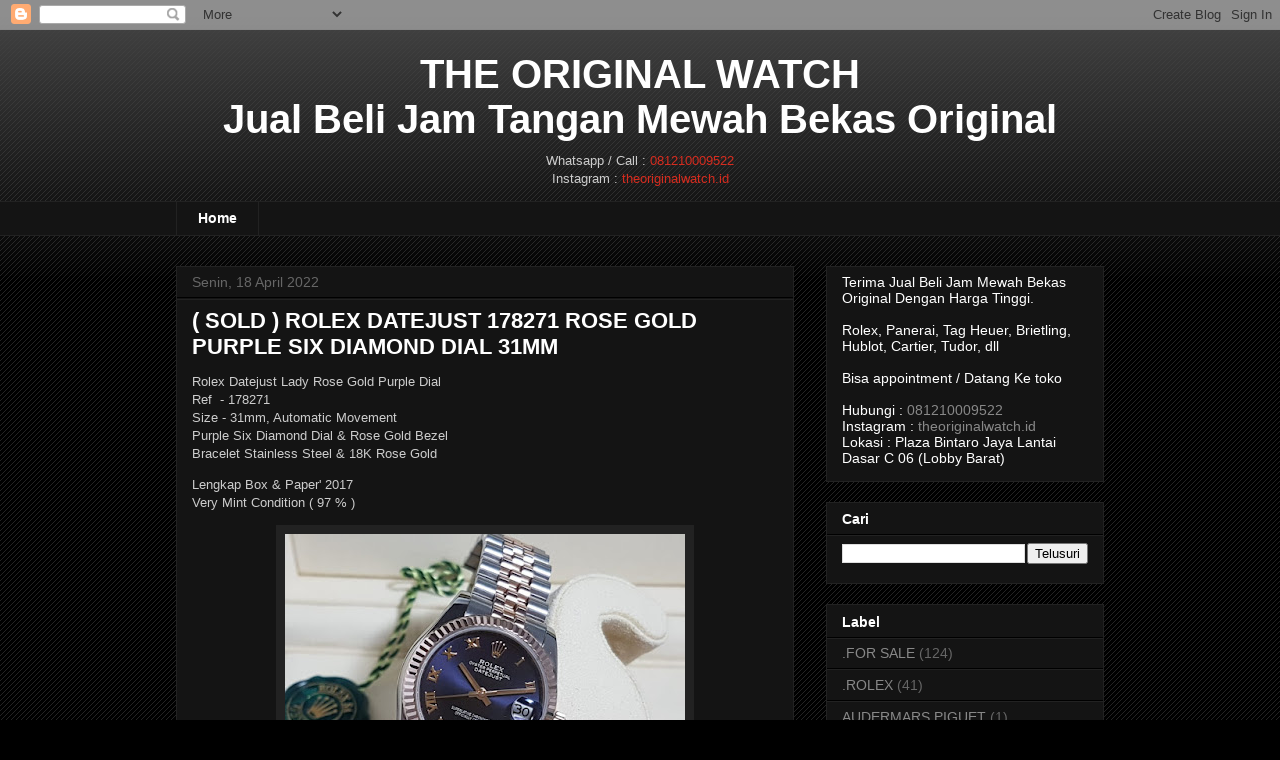

--- FILE ---
content_type: text/html; charset=UTF-8
request_url: http://www.theoriginalwatch.com/2022/05/for-sale-rolex-datejust-178271-rose.html
body_size: 18361
content:
<!DOCTYPE html>
<html class='v2' dir='ltr' xmlns='http://www.w3.org/1999/xhtml' xmlns:b='http://www.google.com/2005/gml/b' xmlns:data='http://www.google.com/2005/gml/data' xmlns:expr='http://www.google.com/2005/gml/expr'>
<head>
<link href='https://www.blogger.com/static/v1/widgets/335934321-css_bundle_v2.css' rel='stylesheet' type='text/css'/>
<meta content='width=1100' name='viewport'/>
<meta content='text/html; charset=UTF-8' http-equiv='Content-Type'/>
<meta content='blogger' name='generator'/>
<link href='http://www.theoriginalwatch.com/favicon.ico' rel='icon' type='image/x-icon'/>
<link href='http://www.theoriginalwatch.com/2022/05/for-sale-rolex-datejust-178271-rose.html' rel='canonical'/>
<link rel="alternate" type="application/atom+xml" title=" THE ORIGINAL WATCH  Jual Beli Jam Tangan Mewah Bekas Original  - Atom" href="http://www.theoriginalwatch.com/feeds/posts/default" />
<link rel="alternate" type="application/rss+xml" title=" THE ORIGINAL WATCH  Jual Beli Jam Tangan Mewah Bekas Original  - RSS" href="http://www.theoriginalwatch.com/feeds/posts/default?alt=rss" />
<link rel="service.post" type="application/atom+xml" title=" THE ORIGINAL WATCH  Jual Beli Jam Tangan Mewah Bekas Original  - Atom" href="https://www.blogger.com/feeds/1478614133381389613/posts/default" />

<link rel="alternate" type="application/atom+xml" title=" THE ORIGINAL WATCH  Jual Beli Jam Tangan Mewah Bekas Original  - Atom" href="http://www.theoriginalwatch.com/feeds/8394216554013216036/comments/default" />
<!--Can't find substitution for tag [blog.ieCssRetrofitLinks]-->
<link href='https://blogger.googleusercontent.com/img/b/R29vZ2xl/AVvXsEge9MEmUmJEEtX8mo-kWbKsLR_VvK_dUpnImkzcEv74PFmBOMQmCtTdHQssOHiXXCy99QXirFY0NHJA8pWQZjzR8PVp0roJ7LE1tpu0kjrtNzyElFD9A-_-SoL-ccA1qVXoML0FExoToJScVu1N6F5D2od-Yc4tP6RqGNmatU2gM0G-iWOy8TZJ46AG/w400-h314/IMG-20220529-WA0066%20-%20Copy.jpg' rel='image_src'/>
<meta content='http://www.theoriginalwatch.com/2022/05/for-sale-rolex-datejust-178271-rose.html' property='og:url'/>
<meta content='( SOLD ) ROLEX DATEJUST 178271 ROSE GOLD PURPLE SIX DIAMOND DIAL 31MM ' property='og:title'/>
<meta content='Rolex Datejust Lady Rose Gold Purple Dial Ref  - 178271 Size - 31mm, Automatic Movement Purple Six Diamond Dial &amp; Rose Gold Bezel Bracelet S...' property='og:description'/>
<meta content='https://blogger.googleusercontent.com/img/b/R29vZ2xl/AVvXsEge9MEmUmJEEtX8mo-kWbKsLR_VvK_dUpnImkzcEv74PFmBOMQmCtTdHQssOHiXXCy99QXirFY0NHJA8pWQZjzR8PVp0roJ7LE1tpu0kjrtNzyElFD9A-_-SoL-ccA1qVXoML0FExoToJScVu1N6F5D2od-Yc4tP6RqGNmatU2gM0G-iWOy8TZJ46AG/w1200-h630-p-k-no-nu/IMG-20220529-WA0066%20-%20Copy.jpg' property='og:image'/>
<title> THE ORIGINAL WATCH  Jual Beli Jam Tangan Mewah Bekas Original : ( SOLD ) ROLEX DATEJUST 178271 ROSE GOLD PURPLE SIX DIAMOND DIAL 31MM </title>
<style id='page-skin-1' type='text/css'><!--
/*
-----------------------------------------------
Blogger Template Style
Name:     Awesome Inc.
Designer: Tina Chen
URL:      tinachen.org
----------------------------------------------- */
/* Variable definitions
====================
<Variable name="keycolor" description="Main Color" type="color" default="#ffffff"/>
<Group description="Page" selector="body">
<Variable name="body.font" description="Font" type="font"
default="normal normal 13px Arial, Tahoma, Helvetica, FreeSans, sans-serif"/>
<Variable name="body.background.color" description="Background Color" type="color" default="#000000"/>
<Variable name="body.text.color" description="Text Color" type="color" default="#ffffff"/>
</Group>
<Group description="Links" selector=".main-inner">
<Variable name="link.color" description="Link Color" type="color" default="#888888"/>
<Variable name="link.visited.color" description="Visited Color" type="color" default="#444444"/>
<Variable name="link.hover.color" description="Hover Color" type="color" default="#cccccc"/>
</Group>
<Group description="Blog Title" selector=".header h1">
<Variable name="header.font" description="Title Font" type="font"
default="normal bold 40px Arial, Tahoma, Helvetica, FreeSans, sans-serif"/>
<Variable name="header.text.color" description="Title Color" type="color" default="#cccccc" />
<Variable name="header.background.color" description="Header Background" type="color" default="transparent" />
</Group>
<Group description="Blog Description" selector=".header .description">
<Variable name="description.font" description="Font" type="font"
default="normal normal 14px Arial, Tahoma, Helvetica, FreeSans, sans-serif"/>
<Variable name="description.text.color" description="Text Color" type="color"
default="#cccccc" />
</Group>
<Group description="Tabs Text" selector=".tabs-inner .widget li a">
<Variable name="tabs.font" description="Font" type="font"
default="normal bold 14px Arial, Tahoma, Helvetica, FreeSans, sans-serif"/>
<Variable name="tabs.text.color" description="Text Color" type="color" default="#cccccc"/>
<Variable name="tabs.selected.text.color" description="Selected Color" type="color" default="#ffffff"/>
</Group>
<Group description="Tabs Background" selector=".tabs-outer .PageList">
<Variable name="tabs.background.color" description="Background Color" type="color" default="#141414"/>
<Variable name="tabs.selected.background.color" description="Selected Color" type="color" default="#444444"/>
<Variable name="tabs.border.color" description="Border Color" type="color" default="#222222"/>
</Group>
<Group description="Date Header" selector=".main-inner .widget h2.date-header, .main-inner .widget h2.date-header span">
<Variable name="date.font" description="Font" type="font"
default="normal normal 14px Arial, Tahoma, Helvetica, FreeSans, sans-serif"/>
<Variable name="date.text.color" description="Text Color" type="color" default="#666666"/>
<Variable name="date.border.color" description="Border Color" type="color" default="#222222"/>
</Group>
<Group description="Post Title" selector="h3.post-title, h4, h3.post-title a">
<Variable name="post.title.font" description="Font" type="font"
default="normal bold 22px Arial, Tahoma, Helvetica, FreeSans, sans-serif"/>
<Variable name="post.title.text.color" description="Text Color" type="color" default="#cccccc"/>
</Group>
<Group description="Post Background" selector=".post">
<Variable name="post.background.color" description="Background Color" type="color" default="#141414" />
<Variable name="post.border.color" description="Border Color" type="color" default="#222222" />
<Variable name="post.border.bevel.color" description="Bevel Color" type="color" default="#222222"/>
</Group>
<Group description="Gadget Title" selector="h2">
<Variable name="widget.title.font" description="Font" type="font"
default="normal bold 14px Arial, Tahoma, Helvetica, FreeSans, sans-serif"/>
<Variable name="widget.title.text.color" description="Text Color" type="color" default="#cccccc"/>
</Group>
<Group description="Gadget Text" selector=".sidebar .widget">
<Variable name="widget.font" description="Font" type="font"
default="normal normal 14px Arial, Tahoma, Helvetica, FreeSans, sans-serif"/>
<Variable name="widget.text.color" description="Text Color" type="color" default="#cccccc"/>
<Variable name="widget.alternate.text.color" description="Alternate Color" type="color" default="#666666"/>
</Group>
<Group description="Gadget Links" selector=".sidebar .widget">
<Variable name="widget.link.color" description="Link Color" type="color" default="#D52C1F"/>
<Variable name="widget.link.visited.color" description="Visited Color" type="color" default="#F4A900"/>
<Variable name="widget.link.hover.color" description="Hover Color" type="color" default="#41B375"/>
</Group>
<Group description="Gadget Background" selector=".sidebar .widget">
<Variable name="widget.background.color" description="Background Color" type="color" default="#141414"/>
<Variable name="widget.border.color" description="Border Color" type="color" default="#222222"/>
<Variable name="widget.border.bevel.color" description="Bevel Color" type="color" default="#000000"/>
</Group>
<Group description="Sidebar Background" selector=".column-left-inner .column-right-inner">
<Variable name="widget.outer.background.color" description="Background Color" type="color" default="transparent" />
</Group>
<Group description="Images" selector=".main-inner">
<Variable name="image.background.color" description="Background Color" type="color" default="transparent"/>
<Variable name="image.border.color" description="Border Color" type="color" default="transparent"/>
</Group>
<Group description="Feed" selector=".blog-feeds">
<Variable name="feed.text.color" description="Text Color" type="color" default="#cccccc"/>
</Group>
<Group description="Feed Links" selector=".blog-feeds">
<Variable name="feed.link.color" description="Link Color" type="color" default="#D52C1F"/>
<Variable name="feed.link.visited.color" description="Visited Color" type="color" default="#F4A900"/>
<Variable name="feed.link.hover.color" description="Hover Color" type="color" default="#41B375"/>
</Group>
<Group description="Pager" selector=".blog-pager">
<Variable name="pager.background.color" description="Background Color" type="color" default="#141414" />
</Group>
<Group description="Footer" selector=".footer-outer">
<Variable name="footer.background.color" description="Background Color" type="color" default="#141414" />
<Variable name="footer.text.color" description="Text Color" type="color" default="#cccccc" />
</Group>
<Variable name="title.shadow.spread" description="Title Shadow" type="length" default="-1px"/>
<Variable name="body.background" description="Body Background" type="background"
color="#000000"
default="$(color) none repeat scroll top left"/>
<Variable name="body.background.gradient.cap" description="Body Gradient Cap" type="url"
default="none"/>
<Variable name="body.background.size" description="Body Background Size" type="string" default="auto"/>
<Variable name="tabs.background.gradient" description="Tabs Background Gradient" type="url"
default="none"/>
<Variable name="header.background.gradient" description="Header Background Gradient" type="url" default="none" />
<Variable name="header.padding.top" description="Header Top Padding" type="length" default="22px" />
<Variable name="header.margin.top" description="Header Top Margin" type="length" default="0" />
<Variable name="header.margin.bottom" description="Header Bottom Margin" type="length" default="0" />
<Variable name="widget.padding.top" description="Widget Padding Top" type="length" default="8px" />
<Variable name="widget.padding.side" description="Widget Padding Side" type="length" default="15px" />
<Variable name="widget.outer.margin.top" description="Widget Top Margin" type="length" default="0" />
<Variable name="widget.outer.background.gradient" description="Gradient" type="url" default="none" />
<Variable name="widget.border.radius" description="Gadget Border Radius" type="length" default="0" />
<Variable name="outer.shadow.spread" description="Outer Shadow Size" type="length" default="0" />
<Variable name="date.header.border.radius.top" description="Date Header Border Radius Top" type="length" default="0" />
<Variable name="date.header.position" description="Date Header Position" type="length" default="15px" />
<Variable name="date.space" description="Date Space" type="length" default="30px" />
<Variable name="date.position" description="Date Float" type="string" default="static" />
<Variable name="date.padding.bottom" description="Date Padding Bottom" type="length" default="0" />
<Variable name="date.border.size" description="Date Border Size" type="length" default="0" />
<Variable name="date.background" description="Date Background" type="background" color="transparent"
default="$(color) none no-repeat scroll top left" />
<Variable name="date.first.border.radius.top" description="Date First top radius" type="length" default="0" />
<Variable name="date.last.space.bottom" description="Date Last Space Bottom" type="length"
default="20px" />
<Variable name="date.last.border.radius.bottom" description="Date Last bottom radius" type="length" default="0" />
<Variable name="post.first.padding.top" description="First Post Padding Top" type="length" default="0" />
<Variable name="image.shadow.spread" description="Image Shadow Size" type="length" default="0"/>
<Variable name="image.border.radius" description="Image Border Radius" type="length" default="0"/>
<Variable name="separator.outdent" description="Separator Outdent" type="length" default="15px" />
<Variable name="title.separator.border.size" description="Widget Title Border Size" type="length" default="1px" />
<Variable name="list.separator.border.size" description="List Separator Border Size" type="length" default="1px" />
<Variable name="shadow.spread" description="Shadow Size" type="length" default="0"/>
<Variable name="startSide" description="Side where text starts in blog language" type="automatic" default="left"/>
<Variable name="endSide" description="Side where text ends in blog language" type="automatic" default="right"/>
<Variable name="date.side" description="Side where date header is placed" type="string" default="right"/>
<Variable name="pager.border.radius.top" description="Pager Border Top Radius" type="length" default="0" />
<Variable name="pager.space.top" description="Pager Top Space" type="length" default="1em" />
<Variable name="footer.background.gradient" description="Background Gradient" type="url" default="none" />
<Variable name="mobile.background.size" description="Mobile Background Size" type="string"
default="auto"/>
<Variable name="mobile.background.overlay" description="Mobile Background Overlay" type="string"
default="transparent none repeat scroll top left"/>
<Variable name="mobile.button.color" description="Mobile Button Color" type="color" default="#ffffff" />
*/
/* Content
----------------------------------------------- */
body {
font: normal normal 13px Arial, Tahoma, Helvetica, FreeSans, sans-serif;
color: #cccccc;
background: #000000 url(//www.blogblog.com/1kt/awesomeinc/body_background_dark.png) repeat scroll top left;
}
html body .content-outer {
min-width: 0;
max-width: 100%;
width: 100%;
}
a:link {
text-decoration: none;
color: #D52C1F;
}
a:visited {
text-decoration: none;
color: #F4A900;
}
a:hover {
text-decoration: underline;
color: #41B375;
}
.body-fauxcolumn-outer .cap-top {
position: absolute;
z-index: 1;
height: 276px;
width: 100%;
background: transparent url(//www.blogblog.com/1kt/awesomeinc/body_gradient_dark.png) repeat-x scroll top left;
_background-image: none;
}
/* Columns
----------------------------------------------- */
.content-inner {
padding: 0;
}
.header-inner .section {
margin: 0 16px;
}
.tabs-inner .section {
margin: 0 16px;
}
.main-inner {
padding-top: 30px;
}
.main-inner .column-center-inner,
.main-inner .column-left-inner,
.main-inner .column-right-inner {
padding: 0 5px;
}
*+html body .main-inner .column-center-inner {
margin-top: -30px;
}
#layout .main-inner .column-center-inner {
margin-top: 0;
}
/* Header
----------------------------------------------- */
.header-outer {
margin: 0 0 0 0;
background: transparent none repeat scroll 0 0;
}
.Header h1 {
font: normal bold 40px Arial, Tahoma, Helvetica, FreeSans, sans-serif;
color: #ffffff;
text-shadow: 0 0 -1px #000000;
}
.Header h1 a {
color: #ffffff;
}
.Header .description {
font: normal normal 14px Arial, Tahoma, Helvetica, FreeSans, sans-serif;
color: #ffffff;
}
.header-inner .Header .titlewrapper,
.header-inner .Header .descriptionwrapper {
padding-left: 0;
padding-right: 0;
margin-bottom: 0;
}
.header-inner .Header .titlewrapper {
padding-top: 22px;
}
/* Tabs
----------------------------------------------- */
.tabs-outer {
overflow: hidden;
position: relative;
background: #141414 none repeat scroll 0 0;
}
#layout .tabs-outer {
overflow: visible;
}
.tabs-cap-top, .tabs-cap-bottom {
position: absolute;
width: 100%;
border-top: 1px solid #222222;
}
.tabs-cap-bottom {
bottom: 0;
}
.tabs-inner .widget li a {
display: inline-block;
margin: 0;
padding: .6em 1.5em;
font: normal bold 14px Arial, Tahoma, Helvetica, FreeSans, sans-serif;
color: #ffffff;
border-top: 1px solid #222222;
border-bottom: 1px solid #222222;
border-left: 1px solid #222222;
height: 16px;
line-height: 16px;
}
.tabs-inner .widget li:last-child a {
border-right: 1px solid #222222;
}
.tabs-inner .widget li.selected a, .tabs-inner .widget li a:hover {
background: #444444 none repeat-x scroll 0 -100px;
color: #ffffff;
}
/* Headings
----------------------------------------------- */
h2 {
font: normal bold 14px Arial, Tahoma, Helvetica, FreeSans, sans-serif;
color: #ffffff;
}
/* Widgets
----------------------------------------------- */
.main-inner .section {
margin: 0 27px;
padding: 0;
}
.main-inner .column-left-outer,
.main-inner .column-right-outer {
margin-top: 0;
}
#layout .main-inner .column-left-outer,
#layout .main-inner .column-right-outer {
margin-top: 0;
}
.main-inner .column-left-inner,
.main-inner .column-right-inner {
background: transparent none repeat 0 0;
-moz-box-shadow: 0 0 0 rgba(0, 0, 0, .2);
-webkit-box-shadow: 0 0 0 rgba(0, 0, 0, .2);
-goog-ms-box-shadow: 0 0 0 rgba(0, 0, 0, .2);
box-shadow: 0 0 0 rgba(0, 0, 0, .2);
-moz-border-radius: 0;
-webkit-border-radius: 0;
-goog-ms-border-radius: 0;
border-radius: 0;
}
#layout .main-inner .column-left-inner,
#layout .main-inner .column-right-inner {
margin-top: 0;
}
.sidebar .widget {
font: normal normal 14px Arial, Tahoma, Helvetica, FreeSans, sans-serif;
color: #ffffff;
}
.sidebar .widget a:link {
color: #888888;
}
.sidebar .widget a:visited {
color: #444444;
}
.sidebar .widget a:hover {
color: #cccccc;
}
.sidebar .widget h2 {
text-shadow: 0 0 -1px #000000;
}
.main-inner .widget {
background-color: #141414;
border: 1px solid #222222;
padding: 0 15px 15px;
margin: 20px -16px;
-moz-box-shadow: 0 0 0 rgba(0, 0, 0, .2);
-webkit-box-shadow: 0 0 0 rgba(0, 0, 0, .2);
-goog-ms-box-shadow: 0 0 0 rgba(0, 0, 0, .2);
box-shadow: 0 0 0 rgba(0, 0, 0, .2);
-moz-border-radius: 0;
-webkit-border-radius: 0;
-goog-ms-border-radius: 0;
border-radius: 0;
}
.main-inner .widget h2 {
margin: 0 -15px;
padding: .6em 15px .5em;
border-bottom: 1px solid #000000;
}
.footer-inner .widget h2 {
padding: 0 0 .4em;
border-bottom: 1px solid #000000;
}
.main-inner .widget h2 + div, .footer-inner .widget h2 + div {
border-top: 1px solid #222222;
padding-top: 8px;
}
.main-inner .widget .widget-content {
margin: 0 -15px;
padding: 7px 15px 0;
}
.main-inner .widget ul, .main-inner .widget #ArchiveList ul.flat {
margin: -8px -15px 0;
padding: 0;
list-style: none;
}
.main-inner .widget #ArchiveList {
margin: -8px 0 0;
}
.main-inner .widget ul li, .main-inner .widget #ArchiveList ul.flat li {
padding: .5em 15px;
text-indent: 0;
color: #666666;
border-top: 1px solid #222222;
border-bottom: 1px solid #000000;
}
.main-inner .widget #ArchiveList ul li {
padding-top: .25em;
padding-bottom: .25em;
}
.main-inner .widget ul li:first-child, .main-inner .widget #ArchiveList ul.flat li:first-child {
border-top: none;
}
.main-inner .widget ul li:last-child, .main-inner .widget #ArchiveList ul.flat li:last-child {
border-bottom: none;
}
.post-body {
position: relative;
}
.main-inner .widget .post-body ul {
padding: 0 2.5em;
margin: .5em 0;
list-style: disc;
}
.main-inner .widget .post-body ul li {
padding: 0.25em 0;
margin-bottom: .25em;
color: #cccccc;
border: none;
}
.footer-inner .widget ul {
padding: 0;
list-style: none;
}
.widget .zippy {
color: #666666;
}
/* Posts
----------------------------------------------- */
body .main-inner .Blog {
padding: 0;
margin-bottom: 1em;
background-color: transparent;
border: none;
-moz-box-shadow: 0 0 0 rgba(0, 0, 0, 0);
-webkit-box-shadow: 0 0 0 rgba(0, 0, 0, 0);
-goog-ms-box-shadow: 0 0 0 rgba(0, 0, 0, 0);
box-shadow: 0 0 0 rgba(0, 0, 0, 0);
}
.main-inner .section:last-child .Blog:last-child {
padding: 0;
margin-bottom: 1em;
}
.main-inner .widget h2.date-header {
margin: 0 -15px 1px;
padding: 0 0 0 0;
font: normal normal 14px Arial, Tahoma, Helvetica, FreeSans, sans-serif;
color: #666666;
background: transparent none no-repeat scroll top left;
border-top: 0 solid #222222;
border-bottom: 1px solid #000000;
-moz-border-radius-topleft: 0;
-moz-border-radius-topright: 0;
-webkit-border-top-left-radius: 0;
-webkit-border-top-right-radius: 0;
border-top-left-radius: 0;
border-top-right-radius: 0;
position: static;
bottom: 100%;
right: 15px;
text-shadow: 0 0 -1px #000000;
}
.main-inner .widget h2.date-header span {
font: normal normal 14px Arial, Tahoma, Helvetica, FreeSans, sans-serif;
display: block;
padding: .5em 15px;
border-left: 0 solid #222222;
border-right: 0 solid #222222;
}
.date-outer {
position: relative;
margin: 30px 0 20px;
padding: 0 15px;
background-color: #141414;
border: 1px solid #222222;
-moz-box-shadow: 0 0 0 rgba(0, 0, 0, .2);
-webkit-box-shadow: 0 0 0 rgba(0, 0, 0, .2);
-goog-ms-box-shadow: 0 0 0 rgba(0, 0, 0, .2);
box-shadow: 0 0 0 rgba(0, 0, 0, .2);
-moz-border-radius: 0;
-webkit-border-radius: 0;
-goog-ms-border-radius: 0;
border-radius: 0;
}
.date-outer:first-child {
margin-top: 0;
}
.date-outer:last-child {
margin-bottom: 20px;
-moz-border-radius-bottomleft: 0;
-moz-border-radius-bottomright: 0;
-webkit-border-bottom-left-radius: 0;
-webkit-border-bottom-right-radius: 0;
-goog-ms-border-bottom-left-radius: 0;
-goog-ms-border-bottom-right-radius: 0;
border-bottom-left-radius: 0;
border-bottom-right-radius: 0;
}
.date-posts {
margin: 0 -15px;
padding: 0 15px;
clear: both;
}
.post-outer, .inline-ad {
border-top: 1px solid #222222;
margin: 0 -15px;
padding: 15px 15px;
}
.post-outer {
padding-bottom: 10px;
}
.post-outer:first-child {
padding-top: 0;
border-top: none;
}
.post-outer:last-child, .inline-ad:last-child {
border-bottom: none;
}
.post-body {
position: relative;
}
.post-body img {
padding: 8px;
background: #222222;
border: 1px solid transparent;
-moz-box-shadow: 0 0 0 rgba(0, 0, 0, .2);
-webkit-box-shadow: 0 0 0 rgba(0, 0, 0, .2);
box-shadow: 0 0 0 rgba(0, 0, 0, .2);
-moz-border-radius: 0;
-webkit-border-radius: 0;
border-radius: 0;
}
h3.post-title, h4 {
font: normal bold 22px Arial, Tahoma, Helvetica, FreeSans, sans-serif;
color: #ffffff;
}
h3.post-title a {
font: normal bold 22px Arial, Tahoma, Helvetica, FreeSans, sans-serif;
color: #ffffff;
}
h3.post-title a:hover {
color: #41B375;
text-decoration: underline;
}
.post-header {
margin: 0 0 1em;
}
.post-body {
line-height: 1.4;
}
.post-outer h2 {
color: #cccccc;
}
.post-footer {
margin: 1.5em 0 0;
}
#blog-pager {
padding: 15px;
font-size: 120%;
background-color: #141414;
border: 1px solid #222222;
-moz-box-shadow: 0 0 0 rgba(0, 0, 0, .2);
-webkit-box-shadow: 0 0 0 rgba(0, 0, 0, .2);
-goog-ms-box-shadow: 0 0 0 rgba(0, 0, 0, .2);
box-shadow: 0 0 0 rgba(0, 0, 0, .2);
-moz-border-radius: 0;
-webkit-border-radius: 0;
-goog-ms-border-radius: 0;
border-radius: 0;
-moz-border-radius-topleft: 0;
-moz-border-radius-topright: 0;
-webkit-border-top-left-radius: 0;
-webkit-border-top-right-radius: 0;
-goog-ms-border-top-left-radius: 0;
-goog-ms-border-top-right-radius: 0;
border-top-left-radius: 0;
border-top-right-radius-topright: 0;
margin-top: 1em;
}
.blog-feeds, .post-feeds {
margin: 1em 0;
text-align: center;
color: #ffffff;
}
.blog-feeds a, .post-feeds a {
color: #888888;
}
.blog-feeds a:visited, .post-feeds a:visited {
color: #444444;
}
.blog-feeds a:hover, .post-feeds a:hover {
color: #cccccc;
}
.post-outer .comments {
margin-top: 2em;
}
/* Comments
----------------------------------------------- */
.comments .comments-content .icon.blog-author {
background-repeat: no-repeat;
background-image: url([data-uri]);
}
.comments .comments-content .loadmore a {
border-top: 1px solid #222222;
border-bottom: 1px solid #222222;
}
.comments .continue {
border-top: 2px solid #222222;
}
/* Footer
----------------------------------------------- */
.footer-outer {
margin: -0 0 -1px;
padding: 0 0 0;
color: #ffffff;
overflow: hidden;
}
.footer-fauxborder-left {
border-top: 1px solid #222222;
background: #141414 none repeat scroll 0 0;
-moz-box-shadow: 0 0 0 rgba(0, 0, 0, .2);
-webkit-box-shadow: 0 0 0 rgba(0, 0, 0, .2);
-goog-ms-box-shadow: 0 0 0 rgba(0, 0, 0, .2);
box-shadow: 0 0 0 rgba(0, 0, 0, .2);
margin: 0 -0;
}
/* Mobile
----------------------------------------------- */
body.mobile {
background-size: auto;
}
.mobile .body-fauxcolumn-outer {
background: transparent none repeat scroll top left;
}
*+html body.mobile .main-inner .column-center-inner {
margin-top: 0;
}
.mobile .main-inner .widget {
padding: 0 0 15px;
}
.mobile .main-inner .widget h2 + div,
.mobile .footer-inner .widget h2 + div {
border-top: none;
padding-top: 0;
}
.mobile .footer-inner .widget h2 {
padding: 0.5em 0;
border-bottom: none;
}
.mobile .main-inner .widget .widget-content {
margin: 0;
padding: 7px 0 0;
}
.mobile .main-inner .widget ul,
.mobile .main-inner .widget #ArchiveList ul.flat {
margin: 0 -15px 0;
}
.mobile .main-inner .widget h2.date-header {
right: 0;
}
.mobile .date-header span {
padding: 0.4em 0;
}
.mobile .date-outer:first-child {
margin-bottom: 0;
border: 1px solid #222222;
-moz-border-radius-topleft: 0;
-moz-border-radius-topright: 0;
-webkit-border-top-left-radius: 0;
-webkit-border-top-right-radius: 0;
-goog-ms-border-top-left-radius: 0;
-goog-ms-border-top-right-radius: 0;
border-top-left-radius: 0;
border-top-right-radius: 0;
}
.mobile .date-outer {
border-color: #222222;
border-width: 0 1px 1px;
}
.mobile .date-outer:last-child {
margin-bottom: 0;
}
.mobile .main-inner {
padding: 0;
}
.mobile .header-inner .section {
margin: 0;
}
.mobile .post-outer, .mobile .inline-ad {
padding: 5px 0;
}
.mobile .tabs-inner .section {
margin: 0 10px;
}
.mobile .main-inner .widget h2 {
margin: 0;
padding: 0;
}
.mobile .main-inner .widget h2.date-header span {
padding: 0;
}
.mobile .main-inner .widget .widget-content {
margin: 0;
padding: 7px 0 0;
}
.mobile #blog-pager {
border: 1px solid transparent;
background: #141414 none repeat scroll 0 0;
}
.mobile .main-inner .column-left-inner,
.mobile .main-inner .column-right-inner {
background: transparent none repeat 0 0;
-moz-box-shadow: none;
-webkit-box-shadow: none;
-goog-ms-box-shadow: none;
box-shadow: none;
}
.mobile .date-posts {
margin: 0;
padding: 0;
}
.mobile .footer-fauxborder-left {
margin: 0;
border-top: inherit;
}
.mobile .main-inner .section:last-child .Blog:last-child {
margin-bottom: 0;
}
.mobile-index-contents {
color: #cccccc;
}
.mobile .mobile-link-button {
background: #D52C1F none repeat scroll 0 0;
}
.mobile-link-button a:link, .mobile-link-button a:visited {
color: #ffffff;
}
.mobile .tabs-inner .PageList .widget-content {
background: transparent;
border-top: 1px solid;
border-color: #222222;
color: #ffffff;
}
.mobile .tabs-inner .PageList .widget-content .pagelist-arrow {
border-left: 1px solid #222222;
}

--></style>
<style id='template-skin-1' type='text/css'><!--
body {
min-width: 960px;
}
.content-outer, .content-fauxcolumn-outer, .region-inner {
min-width: 960px;
max-width: 960px;
_width: 960px;
}
.main-inner .columns {
padding-left: 0;
padding-right: 310px;
}
.main-inner .fauxcolumn-center-outer {
left: 0;
right: 310px;
/* IE6 does not respect left and right together */
_width: expression(this.parentNode.offsetWidth -
parseInt("0") -
parseInt("310px") + 'px');
}
.main-inner .fauxcolumn-left-outer {
width: 0;
}
.main-inner .fauxcolumn-right-outer {
width: 310px;
}
.main-inner .column-left-outer {
width: 0;
right: 100%;
margin-left: -0;
}
.main-inner .column-right-outer {
width: 310px;
margin-right: -310px;
}
#layout {
min-width: 0;
}
#layout .content-outer {
min-width: 0;
width: 800px;
}
#layout .region-inner {
min-width: 0;
width: auto;
}
--></style>
<link href='https://www.blogger.com/dyn-css/authorization.css?targetBlogID=1478614133381389613&amp;zx=0c91f564-b897-493e-a193-13bf66203efb' media='none' onload='if(media!=&#39;all&#39;)media=&#39;all&#39;' rel='stylesheet'/><noscript><link href='https://www.blogger.com/dyn-css/authorization.css?targetBlogID=1478614133381389613&amp;zx=0c91f564-b897-493e-a193-13bf66203efb' rel='stylesheet'/></noscript>
<meta name='google-adsense-platform-account' content='ca-host-pub-1556223355139109'/>
<meta name='google-adsense-platform-domain' content='blogspot.com'/>

</head>
<body class='loading'>
<div class='navbar section' id='navbar'><div class='widget Navbar' data-version='1' id='Navbar1'><script type="text/javascript">
    function setAttributeOnload(object, attribute, val) {
      if(window.addEventListener) {
        window.addEventListener('load',
          function(){ object[attribute] = val; }, false);
      } else {
        window.attachEvent('onload', function(){ object[attribute] = val; });
      }
    }
  </script>
<div id="navbar-iframe-container"></div>
<script type="text/javascript" src="https://apis.google.com/js/platform.js"></script>
<script type="text/javascript">
      gapi.load("gapi.iframes:gapi.iframes.style.bubble", function() {
        if (gapi.iframes && gapi.iframes.getContext) {
          gapi.iframes.getContext().openChild({
              url: 'https://www.blogger.com/navbar/1478614133381389613?po\x3d8394216554013216036\x26origin\x3dhttp://www.theoriginalwatch.com',
              where: document.getElementById("navbar-iframe-container"),
              id: "navbar-iframe"
          });
        }
      });
    </script><script type="text/javascript">
(function() {
var script = document.createElement('script');
script.type = 'text/javascript';
script.src = '//pagead2.googlesyndication.com/pagead/js/google_top_exp.js';
var head = document.getElementsByTagName('head')[0];
if (head) {
head.appendChild(script);
}})();
</script>
</div></div>
<div class='body-fauxcolumns'>
<div class='fauxcolumn-outer body-fauxcolumn-outer'>
<div class='cap-top'>
<div class='cap-left'></div>
<div class='cap-right'></div>
</div>
<div class='fauxborder-left'>
<div class='fauxborder-right'></div>
<div class='fauxcolumn-inner'>
</div>
</div>
<div class='cap-bottom'>
<div class='cap-left'></div>
<div class='cap-right'></div>
</div>
</div>
</div>
<div class='content'>
<div class='content-fauxcolumns'>
<div class='fauxcolumn-outer content-fauxcolumn-outer'>
<div class='cap-top'>
<div class='cap-left'></div>
<div class='cap-right'></div>
</div>
<div class='fauxborder-left'>
<div class='fauxborder-right'></div>
<div class='fauxcolumn-inner'>
</div>
</div>
<div class='cap-bottom'>
<div class='cap-left'></div>
<div class='cap-right'></div>
</div>
</div>
</div>
<div class='content-outer'>
<div class='content-cap-top cap-top'>
<div class='cap-left'></div>
<div class='cap-right'></div>
</div>
<div class='fauxborder-left content-fauxborder-left'>
<div class='fauxborder-right content-fauxborder-right'></div>
<div class='content-inner'>
<header>
<div class='header-outer'>
<div class='header-cap-top cap-top'>
<div class='cap-left'></div>
<div class='cap-right'></div>
</div>
<div class='fauxborder-left header-fauxborder-left'>
<div class='fauxborder-right header-fauxborder-right'></div>
<div class='region-inner header-inner'>
<div class='header section' id='header'><div class='widget Header' data-version='1' id='Header1'>
<div id='header-inner'>
<div class='titlewrapper'>
<h1 class='title'>
<a href='http://www.theoriginalwatch.com/'>
<center> THE ORIGINAL WATCH <br> Jual Beli Jam Tangan Mewah Bekas Original </center>
</a>
</h1>
</div>
<div class='descriptionwrapper'>
<p class='description'><span><center>
Whatsapp / Call : <a href="https://wa.me/6281210009522">081210009522</a> <br>
Instagram : <a href="https://www.instagram.com/theoriginalwatch.id">theoriginalwatch.id</a><br>
</center></span></p>
</div>
</div>
</div></div>
</div>
</div>
<div class='header-cap-bottom cap-bottom'>
<div class='cap-left'></div>
<div class='cap-right'></div>
</div>
</div>
</header>
<div class='tabs-outer'>
<div class='tabs-cap-top cap-top'>
<div class='cap-left'></div>
<div class='cap-right'></div>
</div>
<div class='fauxborder-left tabs-fauxborder-left'>
<div class='fauxborder-right tabs-fauxborder-right'></div>
<div class='region-inner tabs-inner'>
<div class='tabs section' id='crosscol'><div class='widget PageList' data-version='1' id='PageList1'>
<h2>Laman</h2>
<div class='widget-content'>
<ul>
<li><a href='http://www.theoriginalwatch.com/'>Home</a></li>
</ul>
<div class='clear'></div>
</div>
</div></div>
<div class='tabs no-items section' id='crosscol-overflow'></div>
</div>
</div>
<div class='tabs-cap-bottom cap-bottom'>
<div class='cap-left'></div>
<div class='cap-right'></div>
</div>
</div>
<div class='main-outer'>
<div class='main-cap-top cap-top'>
<div class='cap-left'></div>
<div class='cap-right'></div>
</div>
<div class='fauxborder-left main-fauxborder-left'>
<div class='fauxborder-right main-fauxborder-right'></div>
<div class='region-inner main-inner'>
<div class='columns fauxcolumns'>
<div class='fauxcolumn-outer fauxcolumn-center-outer'>
<div class='cap-top'>
<div class='cap-left'></div>
<div class='cap-right'></div>
</div>
<div class='fauxborder-left'>
<div class='fauxborder-right'></div>
<div class='fauxcolumn-inner'>
</div>
</div>
<div class='cap-bottom'>
<div class='cap-left'></div>
<div class='cap-right'></div>
</div>
</div>
<div class='fauxcolumn-outer fauxcolumn-left-outer'>
<div class='cap-top'>
<div class='cap-left'></div>
<div class='cap-right'></div>
</div>
<div class='fauxborder-left'>
<div class='fauxborder-right'></div>
<div class='fauxcolumn-inner'>
</div>
</div>
<div class='cap-bottom'>
<div class='cap-left'></div>
<div class='cap-right'></div>
</div>
</div>
<div class='fauxcolumn-outer fauxcolumn-right-outer'>
<div class='cap-top'>
<div class='cap-left'></div>
<div class='cap-right'></div>
</div>
<div class='fauxborder-left'>
<div class='fauxborder-right'></div>
<div class='fauxcolumn-inner'>
</div>
</div>
<div class='cap-bottom'>
<div class='cap-left'></div>
<div class='cap-right'></div>
</div>
</div>
<!-- corrects IE6 width calculation -->
<div class='columns-inner'>
<div class='column-center-outer'>
<div class='column-center-inner'>
<div class='main section' id='main'><div class='widget Blog' data-version='1' id='Blog1'>
<div class='blog-posts hfeed'>
<!--Can't find substitution for tag [defaultAdStart]-->

          <div class="date-outer">
        
<h2 class='date-header'><span>Senin, 18 April 2022</span></h2>

          <div class="date-posts">
        
<div class='post-outer'>
<div class='post hentry uncustomized-post-template' itemprop='blogPost' itemscope='itemscope' itemtype='http://schema.org/BlogPosting'>
<meta content='https://blogger.googleusercontent.com/img/b/R29vZ2xl/AVvXsEge9MEmUmJEEtX8mo-kWbKsLR_VvK_dUpnImkzcEv74PFmBOMQmCtTdHQssOHiXXCy99QXirFY0NHJA8pWQZjzR8PVp0roJ7LE1tpu0kjrtNzyElFD9A-_-SoL-ccA1qVXoML0FExoToJScVu1N6F5D2od-Yc4tP6RqGNmatU2gM0G-iWOy8TZJ46AG/w400-h314/IMG-20220529-WA0066%20-%20Copy.jpg' itemprop='image_url'/>
<meta content='1478614133381389613' itemprop='blogId'/>
<meta content='8394216554013216036' itemprop='postId'/>
<a name='8394216554013216036'></a>
<h3 class='post-title entry-title' itemprop='name'>
( SOLD ) ROLEX DATEJUST 178271 ROSE GOLD PURPLE SIX DIAMOND DIAL 31MM 
</h3>
<div class='post-header'>
<div class='post-header-line-1'></div>
</div>
<div class='post-body entry-content' id='post-body-8394216554013216036' itemprop='description articleBody'>
<p>Rolex Datejust Lady Rose Gold Purple Dial <br />Ref&nbsp; - 178271 <br />Size - 31mm, Automatic Movement <br />Purple Six Diamond Dial &amp; Rose Gold Bezel <br />Bracelet Stainless Steel &amp; 18K Rose Gold&nbsp;</p><p>Lengkap Box &amp; Paper' 2017 <br />Very Mint Condition ( 97 % ) </p><div class="separator" style="clear: both; text-align: center;"><a href="https://blogger.googleusercontent.com/img/b/R29vZ2xl/AVvXsEge9MEmUmJEEtX8mo-kWbKsLR_VvK_dUpnImkzcEv74PFmBOMQmCtTdHQssOHiXXCy99QXirFY0NHJA8pWQZjzR8PVp0roJ7LE1tpu0kjrtNzyElFD9A-_-SoL-ccA1qVXoML0FExoToJScVu1N6F5D2od-Yc4tP6RqGNmatU2gM0G-iWOy8TZJ46AG/s1183/IMG-20220529-WA0066%20-%20Copy.jpg" style="margin-left: 1em; margin-right: 1em;"><img border="0" data-original-height="928" data-original-width="1183" height="314" src="https://blogger.googleusercontent.com/img/b/R29vZ2xl/AVvXsEge9MEmUmJEEtX8mo-kWbKsLR_VvK_dUpnImkzcEv74PFmBOMQmCtTdHQssOHiXXCy99QXirFY0NHJA8pWQZjzR8PVp0roJ7LE1tpu0kjrtNzyElFD9A-_-SoL-ccA1qVXoML0FExoToJScVu1N6F5D2od-Yc4tP6RqGNmatU2gM0G-iWOy8TZJ46AG/w400-h314/IMG-20220529-WA0066%20-%20Copy.jpg" width="400" /></a></div><div class="separator" style="clear: both; text-align: center;"><a href="https://blogger.googleusercontent.com/img/b/R29vZ2xl/AVvXsEikzTD6cLSjVXB6ZMGT2dPiI4qQ9HMfKbSxgC9t2CpmQcVmUZ_u098daPRepdfq96PsYctFtr1hBfWKKAaWr67rvSbaqf3YDKGGDv9fvzTsZubaI4C2hIejKxOqdLVnGobg4LUMLgpb3TVCja69Xr89vOoIDH4z6qsZaUwPd3pUxYfDS4MmpbQb_2Ym/s1270/IMG-20220529-WA0067.jpg" style="margin-left: 1em; margin-right: 1em;"><img border="0" data-original-height="976" data-original-width="1270" height="308" src="https://blogger.googleusercontent.com/img/b/R29vZ2xl/AVvXsEikzTD6cLSjVXB6ZMGT2dPiI4qQ9HMfKbSxgC9t2CpmQcVmUZ_u098daPRepdfq96PsYctFtr1hBfWKKAaWr67rvSbaqf3YDKGGDv9fvzTsZubaI4C2hIejKxOqdLVnGobg4LUMLgpb3TVCja69Xr89vOoIDH4z6qsZaUwPd3pUxYfDS4MmpbQb_2Ym/w400-h308/IMG-20220529-WA0067.jpg" width="400" />&nbsp;</a></div><div class="separator" style="clear: both; text-align: center;"><div class="separator" style="clear: both; text-align: center;"><a href="https://blogger.googleusercontent.com/img/b/R29vZ2xl/AVvXsEjlxB3RtW8kf1neE50aK9GHNFgKQ0jKbeZi-IhmHYWbH3h6pN2MhUHqYF7q_aV1rEnbjJW6SZ0Xyi8QO8gYFy0gtw2u6qyRcMGbOben3mSVLqudYRhJP950BrETjmpzOeFff5wPozt2wzHvBI2RKA01_h5XOu4cjFqQBpaVFY22V_v6_mGZLlqyJSGe/s1273/IMG-20220529-WA0064.jpg" style="margin-left: 1em; margin-right: 1em;"><img border="0" data-original-height="955" data-original-width="1273" height="300" src="https://blogger.googleusercontent.com/img/b/R29vZ2xl/AVvXsEjlxB3RtW8kf1neE50aK9GHNFgKQ0jKbeZi-IhmHYWbH3h6pN2MhUHqYF7q_aV1rEnbjJW6SZ0Xyi8QO8gYFy0gtw2u6qyRcMGbOben3mSVLqudYRhJP950BrETjmpzOeFff5wPozt2wzHvBI2RKA01_h5XOu4cjFqQBpaVFY22V_v6_mGZLlqyJSGe/w400-h300/IMG-20220529-WA0064.jpg" width="400" />&nbsp;</a></div><div class="separator" style="clear: both; text-align: center;"><div class="separator" style="clear: both; text-align: center;"><a href="https://blogger.googleusercontent.com/img/b/R29vZ2xl/AVvXsEiBkplNiwe_leHOWyhvq1yySKq6p0mIyfCfQdPK0qIkC-A2NPW39iKU-NWQZjONyk3o0WOL3rFQp5maGKFakjdLwVnFueTotPyE_HPHf_HCCzAk1-GapktXFNO7jUI32gt6Vbzl7bKHYqdLJdlWtRk5J2OSc-jbHGRb2prLTTqSSTfcYrye4256poSl/s1280/IMG-20220529-WA0068.jpg" style="margin-left: 1em; margin-right: 1em;"><img border="0" data-original-height="960" data-original-width="1280" height="300" src="https://blogger.googleusercontent.com/img/b/R29vZ2xl/AVvXsEiBkplNiwe_leHOWyhvq1yySKq6p0mIyfCfQdPK0qIkC-A2NPW39iKU-NWQZjONyk3o0WOL3rFQp5maGKFakjdLwVnFueTotPyE_HPHf_HCCzAk1-GapktXFNO7jUI32gt6Vbzl7bKHYqdLJdlWtRk5J2OSc-jbHGRb2prLTTqSSTfcYrye4256poSl/w400-h300/IMG-20220529-WA0068.jpg" width="400" />&nbsp;</a></div><div class="separator" style="clear: both; text-align: center;"><span style="color: red;"><span style="font-size: large;"><i><b>SOLD OUT </b></i></span></span><br /></div>&nbsp;</div><br />&nbsp;</div><br />
<div style='clear: both;'></div>
</div>
<div class='post-footer'>
<div class='post-footer-line post-footer-line-1'>
<span class='post-author vcard'>
Diposting oleh
<span class='fn' itemprop='author' itemscope='itemscope' itemtype='http://schema.org/Person'>
<meta content='https://www.blogger.com/profile/09605929655123222147' itemprop='url'/>
<a class='g-profile' href='https://www.blogger.com/profile/09605929655123222147' rel='author' title='author profile'>
<span itemprop='name'>theoriginalwatch</span>
</a>
</span>
</span>
<span class='post-timestamp'>
di
<meta content='http://www.theoriginalwatch.com/2022/05/for-sale-rolex-datejust-178271-rose.html' itemprop='url'/>
<a class='timestamp-link' href='http://www.theoriginalwatch.com/2022/05/for-sale-rolex-datejust-178271-rose.html' rel='bookmark' title='permanent link'><abbr class='published' itemprop='datePublished' title='2022-04-18T22:37:00+07:00'>22.37</abbr></a>
</span>
<span class='reaction-buttons'>
</span>
<span class='star-ratings'>
</span>
<span class='post-comment-link'>
</span>
<span class='post-backlinks post-comment-link'>
</span>
<span class='post-icons'>
<span class='item-control blog-admin pid-231395874'>
<a href='https://www.blogger.com/post-edit.g?blogID=1478614133381389613&postID=8394216554013216036&from=pencil' title='Edit Entri'>
<img alt='' class='icon-action' height='18' src='http://img2.blogblog.com/img/icon18_edit_allbkg.gif' width='18'/>
</a>
</span>
</span>
<div class='post-share-buttons goog-inline-block'>
<a class='goog-inline-block share-button sb-email' href='https://www.blogger.com/share-post.g?blogID=1478614133381389613&postID=8394216554013216036&target=email' target='_blank' title='Kirimkan Ini lewat Email'><span class='share-button-link-text'>Kirimkan Ini lewat Email</span></a><a class='goog-inline-block share-button sb-blog' href='https://www.blogger.com/share-post.g?blogID=1478614133381389613&postID=8394216554013216036&target=blog' onclick='window.open(this.href, "_blank", "height=270,width=475"); return false;' target='_blank' title='BlogThis!'><span class='share-button-link-text'>BlogThis!</span></a><a class='goog-inline-block share-button sb-twitter' href='https://www.blogger.com/share-post.g?blogID=1478614133381389613&postID=8394216554013216036&target=twitter' target='_blank' title='Bagikan ke X'><span class='share-button-link-text'>Bagikan ke X</span></a><a class='goog-inline-block share-button sb-facebook' href='https://www.blogger.com/share-post.g?blogID=1478614133381389613&postID=8394216554013216036&target=facebook' onclick='window.open(this.href, "_blank", "height=430,width=640"); return false;' target='_blank' title='Berbagi ke Facebook'><span class='share-button-link-text'>Berbagi ke Facebook</span></a><a class='goog-inline-block share-button sb-pinterest' href='https://www.blogger.com/share-post.g?blogID=1478614133381389613&postID=8394216554013216036&target=pinterest' target='_blank' title='Bagikan ke Pinterest'><span class='share-button-link-text'>Bagikan ke Pinterest</span></a>
</div>
</div>
<div class='post-footer-line post-footer-line-2'>
<span class='post-labels'>
Label:
<a href='http://www.theoriginalwatch.com/search/label/ROLEX' rel='tag'>ROLEX</a>,
<a href='http://www.theoriginalwatch.com/search/label/SOLD' rel='tag'>SOLD</a>
</span>
</div>
<div class='post-footer-line post-footer-line-3'>
<span class='post-location'>
</span>
</div>
</div>
</div>
<div class='comments' id='comments'>
<a name='comments'></a>
<div id='backlinks-container'>
<div id='Blog1_backlinks-container'>
</div>
</div>
</div>
</div>

        </div></div>
      
<!--Can't find substitution for tag [adEnd]-->
</div>
<div class='blog-pager' id='blog-pager'>
<span id='blog-pager-newer-link'>
<a class='blog-pager-newer-link' href='http://www.theoriginalwatch.com/2022/04/for-sale-frank-muller-grand-prix-8900.html' id='Blog1_blog-pager-newer-link' title='Posting Lebih Baru'>Posting Lebih Baru</a>
</span>
<span id='blog-pager-older-link'>
<a class='blog-pager-older-link' href='http://www.theoriginalwatch.com/2022/03/for-sale-tudor-black-bay-red-inhouse.html' id='Blog1_blog-pager-older-link' title='Posting Lama'>Posting Lama</a>
</span>
<a class='home-link' href='http://www.theoriginalwatch.com/'>Beranda</a>
</div>
<div class='clear'></div>
<div class='post-feeds'>
</div>
</div></div>
</div>
</div>
<div class='column-left-outer'>
<div class='column-left-inner'>
<aside>
</aside>
</div>
</div>
<div class='column-right-outer'>
<div class='column-right-inner'>
<aside>
<div class='sidebar section' id='sidebar-right-1'><div class='widget Text' data-version='1' id='Text1'>
<div class='widget-content'>
<div>Terima Jual Beli Jam Mewah Bekas Original Dengan Harga Tinggi.<br /><br /></div><div>Rolex, Panerai, Tag Heuer, Brietling, Hublot, Cartier, Tudor, dll<br /><br /></div><div>Bisa appointment / Datang Ke toko<br /><br /></div><div>Hubungi : <a href="https://wa.me/6281210009522">081210009522</a><br />
</div><div>
Instagram : <a href="https://www.instagram.com/theoriginalwatch.id">theoriginalwatch.id</a><br /></div><div>Lokasi : Plaza Bintaro Jaya Lantai Dasar C 06 (Lobby Barat)</div>
</div>
<div class='clear'></div>
</div><div class='widget BlogSearch' data-version='1' id='BlogSearch1'>
<h2 class='title'>Cari</h2>
<div class='widget-content'>
<div id='BlogSearch1_form'>
<form action='http://www.theoriginalwatch.com/search' class='gsc-search-box' target='_top'>
<table cellpadding='0' cellspacing='0' class='gsc-search-box'>
<tbody>
<tr>
<td class='gsc-input'>
<input autocomplete='off' class='gsc-input' name='q' size='10' title='search' type='text' value=''/>
</td>
<td class='gsc-search-button'>
<input class='gsc-search-button' title='search' type='submit' value='Telusuri'/>
</td>
</tr>
</tbody>
</table>
</form>
</div>
</div>
<div class='clear'></div>
</div><div class='widget Label' data-version='1' id='Label1'>
<h2>Label</h2>
<div class='widget-content list-label-widget-content'>
<ul>
<li>
<a dir='ltr' href='http://www.theoriginalwatch.com/search/label/.FOR%20SALE'>.FOR SALE</a>
<span dir='ltr'>(124)</span>
</li>
<li>
<a dir='ltr' href='http://www.theoriginalwatch.com/search/label/.ROLEX'>.ROLEX</a>
<span dir='ltr'>(41)</span>
</li>
<li>
<a dir='ltr' href='http://www.theoriginalwatch.com/search/label/AUDERMARS%20PIGUET'>AUDERMARS PIGUET</a>
<span dir='ltr'>(1)</span>
</li>
<li>
<a dir='ltr' href='http://www.theoriginalwatch.com/search/label/BALL'>BALL</a>
<span dir='ltr'>(1)</span>
</li>
<li>
<a dir='ltr' href='http://www.theoriginalwatch.com/search/label/BELL%20AND%20ROSS'>BELL AND ROSS</a>
<span dir='ltr'>(39)</span>
</li>
<li>
<a dir='ltr' href='http://www.theoriginalwatch.com/search/label/BREITLING'>BREITLING</a>
<span dir='ltr'>(146)</span>
</li>
<li>
<a dir='ltr' href='http://www.theoriginalwatch.com/search/label/BVLGARI'>BVLGARI</a>
<span dir='ltr'>(8)</span>
</li>
<li>
<a dir='ltr' href='http://www.theoriginalwatch.com/search/label/CARTIER'>CARTIER</a>
<span dir='ltr'>(42)</span>
</li>
<li>
<a dir='ltr' href='http://www.theoriginalwatch.com/search/label/CHOPARD'>CHOPARD</a>
<span dir='ltr'>(27)</span>
</li>
<li>
<a dir='ltr' href='http://www.theoriginalwatch.com/search/label/CHRONOSWISS'>CHRONOSWISS</a>
<span dir='ltr'>(1)</span>
</li>
<li>
<a dir='ltr' href='http://www.theoriginalwatch.com/search/label/CORUM'>CORUM</a>
<span dir='ltr'>(1)</span>
</li>
<li>
<a dir='ltr' href='http://www.theoriginalwatch.com/search/label/FRANK%20MULLER'>FRANK MULLER</a>
<span dir='ltr'>(18)</span>
</li>
<li>
<a dir='ltr' href='http://www.theoriginalwatch.com/search/label/GLASHUETTE'>GLASHUETTE</a>
<span dir='ltr'>(1)</span>
</li>
<li>
<a dir='ltr' href='http://www.theoriginalwatch.com/search/label/GS%20GRAND%20SEIKO'>GS GRAND SEIKO</a>
<span dir='ltr'>(1)</span>
</li>
<li>
<a dir='ltr' href='http://www.theoriginalwatch.com/search/label/HUBLOT'>HUBLOT</a>
<span dir='ltr'>(38)</span>
</li>
<li>
<a dir='ltr' href='http://www.theoriginalwatch.com/search/label/IWC'>IWC</a>
<span dir='ltr'>(34)</span>
</li>
<li>
<a dir='ltr' href='http://www.theoriginalwatch.com/search/label/JLC'>JLC</a>
<span dir='ltr'>(1)</span>
</li>
<li>
<a dir='ltr' href='http://www.theoriginalwatch.com/search/label/LONGINES'>LONGINES</a>
<span dir='ltr'>(20)</span>
</li>
<li>
<a dir='ltr' href='http://www.theoriginalwatch.com/search/label/LOUIS%20VUITTON'>LOUIS VUITTON</a>
<span dir='ltr'>(1)</span>
</li>
<li>
<a dir='ltr' href='http://www.theoriginalwatch.com/search/label/MONTBLANC'>MONTBLANC</a>
<span dir='ltr'>(5)</span>
</li>
<li>
<a dir='ltr' href='http://www.theoriginalwatch.com/search/label/OMEGA'>OMEGA</a>
<span dir='ltr'>(183)</span>
</li>
<li>
<a dir='ltr' href='http://www.theoriginalwatch.com/search/label/ORIS'>ORIS</a>
<span dir='ltr'>(16)</span>
</li>
<li>
<a dir='ltr' href='http://www.theoriginalwatch.com/search/label/PANERAI'>PANERAI</a>
<span dir='ltr'>(88)</span>
</li>
<li>
<a dir='ltr' href='http://www.theoriginalwatch.com/search/label/PATEk%20PHILIPPE'>PATEk PHILIPPE</a>
<span dir='ltr'>(1)</span>
</li>
<li>
<a dir='ltr' href='http://www.theoriginalwatch.com/search/label/ROLEX'>ROLEX</a>
<span dir='ltr'>(1114)</span>
</li>
<li>
<a dir='ltr' href='http://www.theoriginalwatch.com/search/label/SOLD'>SOLD</a>
<span dir='ltr'>(2329)</span>
</li>
<li>
<a dir='ltr' href='http://www.theoriginalwatch.com/search/label/TAG%20HEUER'>TAG HEUER</a>
<span dir='ltr'>(464)</span>
</li>
<li>
<a dir='ltr' href='http://www.theoriginalwatch.com/search/label/TUDOR'>TUDOR</a>
<span dir='ltr'>(137)</span>
</li>
<li>
<a dir='ltr' href='http://www.theoriginalwatch.com/search/label/ULYSSE%20NARDIN'>ULYSSE NARDIN</a>
<span dir='ltr'>(1)</span>
</li>
<li>
<a dir='ltr' href='http://www.theoriginalwatch.com/search/label/ZENITH'>ZENITH</a>
<span dir='ltr'>(24)</span>
</li>
</ul>
<div class='clear'></div>
</div>
</div><div class='widget PopularPosts' data-version='1' id='PopularPosts1'>
<h2>Entri Populer</h2>
<div class='widget-content popular-posts'>
<ul>
<li>
<div class='item-content'>
<div class='item-thumbnail'>
<a href='http://www.theoriginalwatch.com/2026/01/for-sale-rolex-gmt-master-ii-rootbeer.html' target='_blank'>
<img alt='' border='0' height='72' src='https://blogger.googleusercontent.com/img/b/R29vZ2xl/AVvXsEj4W8ZxGBiVfnPh7XRuIZhnO0bgsXFuZsQJ0dcJO9GAt-Edi9dFjQKZoD_suJQpiN3Ir7No6Z6DY_BeDQT8ohbgNXZGPFYTdPbcgpwSLf_gg240t4Jt4RBEK7x4cgqo90uqmzcWqFD07I1WNbndXAeTyk-Cu9v5wsySrGSib__hulnt_PBRR8KrkyYWV5I/s72-w400-c-h269/20251214_212837.jpg' width='72'/>
</a>
</div>
<div class='item-title'><a href='http://www.theoriginalwatch.com/2026/01/for-sale-rolex-gmt-master-ii-rootbeer.html'>( FOR SALE ) ROLEX GMT MASTER II ROOTBEER 126711CHNR ROSE GOLD 40MM ( UNWORN 11.2021 ) </a></div>
<div class='item-snippet'>Rolex Gmt Master II Rootbeer Rose Gold&#160; Ref&#160; - 126711 CHNR&#160; Size - 40mm, Automatic Movement&#160; Gmt Feature &amp; Ceramic Bezel&#160; Bracelet Steel...</div>
</div>
<div style='clear: both;'></div>
</li>
<li>
<div class='item-content'>
<div class='item-thumbnail'>
<a href='http://www.theoriginalwatch.com/2025/12/for-sale-rolex-yacht-master-268621-rose.html' target='_blank'>
<img alt='' border='0' height='72' src='https://blogger.googleusercontent.com/img/b/R29vZ2xl/AVvXsEiOf6Z0BKQOWYl_CZrCEY3Ey_jIXaQGRd-cOCAZYzBxI8mxlrLLYzPDK0v-sz9D5doPNyktricGjSVz03AQJCPGtXvaQ7mq37gw-1nJuYGvbg2carzGAUlu80dPbUA2dkKaPttIiGK5d7ID7vnGDhFDPI6zzTEWbHBr8aktpw56f7Jdr28svPYGO21YCUA/s72-w400-c-h270/20251218_010554.jpg' width='72'/>
</a>
</div>
<div class='item-title'><a href='http://www.theoriginalwatch.com/2025/12/for-sale-rolex-yacht-master-268621-rose.html'>( FOR SALE ) ROLEX YACHT-MASTER 268621 ROSE GOLD CHOCO DIAL AUTOMATIC 37MM ( 2022 ) </a></div>
<div class='item-snippet'>Rolex Yacht-Master Rose Gold&#160; Ref&#160; - 268261&#160; Size - 37mm, Automatic Movement&#160; Choco Dial &amp; Sapphire Glass&#160; Bracelet Oyster Steel &amp; R...</div>
</div>
<div style='clear: both;'></div>
</li>
<li>
<div class='item-content'>
<div class='item-thumbnail'>
<a href='http://www.theoriginalwatch.com/2025/10/for-sale-rolex-gmt-master-ii-pepsi.html' target='_blank'>
<img alt='' border='0' height='72' src='https://blogger.googleusercontent.com/img/b/R29vZ2xl/AVvXsEgpz0i34x7YDudwqOcB_NTXQBLrXsTh6qGRMfS-YTYb0tstBWv1gymu0bLcmigyVITnZBwokExYYxqjnj1VQ9Ff5y2BSs-6q09SE8w3GVOt9ASS-qVmK6VCpt2xj4XbFjl0WIdjhOPsVNj4SUbmCFPEjfR69S2f-awrR6F5gRVPwj7-pw_Necm93Si2kCY/s72-w400-c-h283/20251013_235938.jpg' width='72'/>
</a>
</div>
<div class='item-title'><a href='http://www.theoriginalwatch.com/2025/10/for-sale-rolex-gmt-master-ii-pepsi.html'>( FOR SALE ) ROLEX GMT MASTER II PEPSI OYSTER 126710BLRO CERAMIC BEZEL 40MM ( UNWORN 2022 ) </a></div>
<div class='item-snippet'>Rolex Gmt Master II Pepsi Oyster&#160; Ref&#160; - 126710BLRO&#160; Size - 40mm, Automatic 3Days&#160; Gmt Feature &amp; Ceramic Bezel&#160; Bracelet Oyster Stainles...</div>
</div>
<div style='clear: both;'></div>
</li>
<li>
<div class='item-content'>
<div class='item-thumbnail'>
<a href='http://www.theoriginalwatch.com/2025/12/for-sale-rolex-yacth-master-16623.html' target='_blank'>
<img alt='' border='0' height='72' src='https://blogger.googleusercontent.com/img/b/R29vZ2xl/AVvXsEiMSdUG53s-XL7sb2p5nnRTxmeNeiEHymlIOdQET9LAk4fCzHbbO5SCVFBEtFKKEoSvMYFtNb7wIRq8CdYAYW4XUpIG2-LhXqlJcS-EJxS8g4K0bcyg9_Ve5EC-i2QcBPDISm1ZnJHMyg9l1cB4TbqOCxw34EaHad36MqwK9CEDI-XI9uiKTX8oUDyTbOE/s72-w400-c-h275/20251128_005939.jpg' width='72'/>
</a>
</div>
<div class='item-title'><a href='http://www.theoriginalwatch.com/2025/12/for-sale-rolex-yacth-master-16623.html'>( FOR SALE ) ROLEX YACTH-MASTER 16623 TWOTONE BLUE DIAL 40MM ( 2008 ) </a></div>
<div class='item-snippet'>Rolex Yacht-Master Twotone Blue Dial&#160; Ref&#160; - 16623&#160; Size - 40mm, Automatic Movement&#160; Sapphire Glass &amp; Blue Dial&#160; Bracelet Oyster Stainle...</div>
</div>
<div style='clear: both;'></div>
</li>
<li>
<div class='item-content'>
<div class='item-thumbnail'>
<a href='http://www.theoriginalwatch.com/2025/11/for-sale-ulysse-nardin-gmt-perpetual.html' target='_blank'>
<img alt='' border='0' height='72' src='https://blogger.googleusercontent.com/img/b/R29vZ2xl/AVvXsEjo7VXAhhDi9QS9ylv13LoPMn6u10eQYOR2BZU0GJdnxTw_5CGG9aBO39lturNgJC9s27ATaV4OloXW_UvrBdqLnXjDJXAsUV4WvjiKI7JpAt-K7hRFKcCCrN-N6yaQqoeqgwokkHItU11YA9QFArRVtv7lGK2wmxbx3eT_KHzFbdnkn7JIXMhckeFz-os/s72-w400-c-h286/20251116_222239.jpg' width='72'/>
</a>
</div>
<div class='item-title'><a href='http://www.theoriginalwatch.com/2025/11/for-sale-ulysse-nardin-gmt-perpetual.html'>( FOR SALE ) ULYSSE NARDIN GMT PERPETUAL CALENDER 18K GOLD LIMITED EDITION AUTOMATIC 42MM </a></div>
<div class='item-snippet'>Ulysse Nardin Gmt Perpetual Calender 18K Gold&#160; Ref&#160; - 322-66/91&#160; Size - 42mm, Automatic Movement&#160; 18K Yellow Gold &amp; Limited Edition Of 5...</div>
</div>
<div style='clear: both;'></div>
</li>
<li>
<div class='item-content'>
<div class='item-thumbnail'>
<a href='http://www.theoriginalwatch.com/2025/12/for-sale-rolex-gmt-master-ii-batman-mk2.html' target='_blank'>
<img alt='' border='0' height='72' src='https://blogger.googleusercontent.com/img/b/R29vZ2xl/AVvXsEhhg5WeTnmpZCzb0ixqvNHWLMbakd8Pb3-YpV7XdecgVB3jOmtbEukjZ_R69ousZwwZxztGeaA0ElUOouIU9InX7u57KJpZOUHuGdkGVZEsplyIdjKZhS1DE-zUvYIhbShV2wNRJFullXBxnQKxX9n-hqw1WrHbSC3C2f8COSgVYCZuPdyq_FQDhL8Soy4/s72-w400-c-h271/20251207_020920.jpg' width='72'/>
</a>
</div>
<div class='item-title'><a href='http://www.theoriginalwatch.com/2025/12/for-sale-rolex-gmt-master-ii-batman-mk2.html'>( FOR SALE ) ROLEX GMT MASTER II BATMAN MK2 AUTOMATIC 3DAYS 40MM ( 2021 ) </a></div>
<div class='item-snippet'>Rolex Gmt Master II Batman Ceramic Bezel&#160; Ref&#160; - 126710BLNR&#160; Size&#160; 40mm, Automatic 3Days&#160; Bracelet Oyster Stainless Steel&#160; Lengkap Box &amp;...</div>
</div>
<div style='clear: both;'></div>
</li>
<li>
<div class='item-content'>
<div class='item-thumbnail'>
<a href='http://www.theoriginalwatch.com/2025/09/for-sale-rolex-deepsea-116660-james.html' target='_blank'>
<img alt='' border='0' height='72' src='https://blogger.googleusercontent.com/img/b/R29vZ2xl/AVvXsEjb2LKWsh5wii9UD9D0y1zZUdZly6B58TiHeo2w5WAGHvS5oMthPrPYK_nY_iYYl7cFw6OjHyu47nIJTMyqA_c-7xdLzZCyLKkvriJ1JwxSLP9OvqHnD1u3KhqtyyHIei8-4Qwt5jCvOqMQGpJMDN8sv1h-k7P1XaVBxQUKfYT55cUKa0UG3sw7btASl2I/s72-w400-c-h284/20250913_204640.jpg' width='72'/>
</a>
</div>
<div class='item-title'><a href='http://www.theoriginalwatch.com/2025/09/for-sale-rolex-deepsea-116660-james.html'>( FOR SALE ) ROLEX DEEPSEA 116660 JAMES CAMERON BLUE DIAL AUTOMATIC 44MM ( 2016 ) </a></div>
<div class='item-snippet'>Rolex Deepsea James Cameron Blue Dial&#160; Ref&#160; - 116660&#160; Size - 44mm, Automatic Movement&#160; Blue Dial &amp; Ceramic Bezel&#160; Bracelet Oyster Stainl...</div>
</div>
<div style='clear: both;'></div>
</li>
<li>
<div class='item-content'>
<div class='item-thumbnail'>
<a href='http://www.theoriginalwatch.com/2026/01/for-sale-iwc-pilot-day-date-chrono.html' target='_blank'>
<img alt='' border='0' height='72' src='https://blogger.googleusercontent.com/img/b/R29vZ2xl/AVvXsEhR5ifHJkPVc-hFG1zA-zcH50nOkm9TXhXnQtpG5DSvJGtFXUiL3YzYGkAcYdzT8BccUzjj9TG4aVVR2Ghd0mxkmvAl_6vd9bnw6a0nWNOfxJsumYwlB_eYCg0S2Rm9UaFvqXB_QPpDLkXiaYuRPhPNAdGSqInGKSxD_bYgP1FUj8uHnY14bmWZw4kJFUs/s72-w400-c-h269/20251224_205549.jpg' width='72'/>
</a>
</div>
<div class='item-title'><a href='http://www.theoriginalwatch.com/2026/01/for-sale-iwc-pilot-day-date-chrono.html'>( FOR SALE ) IWC PILOT DAY DATE CHRONO GREEN DIAL AUTOMATIC 41MM ( UNWORN DEC 2025 ) </a></div>
<div class='item-snippet'>Iwc Pilot Day Date Chrono Green Dial&#160; Ref&#160; - IW388103&#160; Size - 41mm, Automatic Movement&#160; Brown Leather Strap With Tang Buckle&#160; Lengkap Box ...</div>
</div>
<div style='clear: both;'></div>
</li>
</ul>
<div class='clear'></div>
</div>
</div><div class='widget Stats' data-version='1' id='Stats1'>
<h2>Total Tayangan Halaman</h2>
<div class='widget-content'>
<div id='Stats1_content' style='display: none;'>
<span class='counter-wrapper graph-counter-wrapper' id='Stats1_totalCount'></span>
<div class='clear'></div>
</div>
</div>
</div><div class='widget BlogArchive' data-version='1' id='BlogArchive1'>
<h2>Arsip Blog</h2>
<div class='widget-content'>
<div id='ArchiveList'>
<div id='BlogArchive1_ArchiveList'>
<ul class='hierarchy'>
<li class='archivedate collapsed'>
<a class='toggle' href='javascript:void(0)'>
<span class='zippy'>

          &#9658;&#160;
        
</span>
</a>
<a class='post-count-link' href='http://www.theoriginalwatch.com/2026/'>2026</a>
<span class='post-count' dir='ltr'>(43)</span>
<ul class='hierarchy'>
<li class='archivedate collapsed'>
<a class='toggle' href='javascript:void(0)'>
<span class='zippy'>

          &#9658;&#160;
        
</span>
</a>
<a class='post-count-link' href='http://www.theoriginalwatch.com/2026/01/'>Januari</a>
<span class='post-count' dir='ltr'>(43)</span>
</li>
</ul>
</li>
</ul>
<ul class='hierarchy'>
<li class='archivedate collapsed'>
<a class='toggle' href='javascript:void(0)'>
<span class='zippy'>

          &#9658;&#160;
        
</span>
</a>
<a class='post-count-link' href='http://www.theoriginalwatch.com/2025/'>2025</a>
<span class='post-count' dir='ltr'>(403)</span>
<ul class='hierarchy'>
<li class='archivedate collapsed'>
<a class='toggle' href='javascript:void(0)'>
<span class='zippy'>

          &#9658;&#160;
        
</span>
</a>
<a class='post-count-link' href='http://www.theoriginalwatch.com/2025/12/'>Desember</a>
<span class='post-count' dir='ltr'>(79)</span>
</li>
</ul>
<ul class='hierarchy'>
<li class='archivedate collapsed'>
<a class='toggle' href='javascript:void(0)'>
<span class='zippy'>

          &#9658;&#160;
        
</span>
</a>
<a class='post-count-link' href='http://www.theoriginalwatch.com/2025/11/'>November</a>
<span class='post-count' dir='ltr'>(16)</span>
</li>
</ul>
<ul class='hierarchy'>
<li class='archivedate collapsed'>
<a class='toggle' href='javascript:void(0)'>
<span class='zippy'>

          &#9658;&#160;
        
</span>
</a>
<a class='post-count-link' href='http://www.theoriginalwatch.com/2025/10/'>Oktober</a>
<span class='post-count' dir='ltr'>(21)</span>
</li>
</ul>
<ul class='hierarchy'>
<li class='archivedate collapsed'>
<a class='toggle' href='javascript:void(0)'>
<span class='zippy'>

          &#9658;&#160;
        
</span>
</a>
<a class='post-count-link' href='http://www.theoriginalwatch.com/2025/09/'>September</a>
<span class='post-count' dir='ltr'>(35)</span>
</li>
</ul>
<ul class='hierarchy'>
<li class='archivedate collapsed'>
<a class='toggle' href='javascript:void(0)'>
<span class='zippy'>

          &#9658;&#160;
        
</span>
</a>
<a class='post-count-link' href='http://www.theoriginalwatch.com/2025/08/'>Agustus</a>
<span class='post-count' dir='ltr'>(25)</span>
</li>
</ul>
<ul class='hierarchy'>
<li class='archivedate collapsed'>
<a class='toggle' href='javascript:void(0)'>
<span class='zippy'>

          &#9658;&#160;
        
</span>
</a>
<a class='post-count-link' href='http://www.theoriginalwatch.com/2025/07/'>Juli</a>
<span class='post-count' dir='ltr'>(35)</span>
</li>
</ul>
<ul class='hierarchy'>
<li class='archivedate collapsed'>
<a class='toggle' href='javascript:void(0)'>
<span class='zippy'>

          &#9658;&#160;
        
</span>
</a>
<a class='post-count-link' href='http://www.theoriginalwatch.com/2025/06/'>Juni</a>
<span class='post-count' dir='ltr'>(31)</span>
</li>
</ul>
<ul class='hierarchy'>
<li class='archivedate collapsed'>
<a class='toggle' href='javascript:void(0)'>
<span class='zippy'>

          &#9658;&#160;
        
</span>
</a>
<a class='post-count-link' href='http://www.theoriginalwatch.com/2025/05/'>Mei</a>
<span class='post-count' dir='ltr'>(47)</span>
</li>
</ul>
<ul class='hierarchy'>
<li class='archivedate collapsed'>
<a class='toggle' href='javascript:void(0)'>
<span class='zippy'>

          &#9658;&#160;
        
</span>
</a>
<a class='post-count-link' href='http://www.theoriginalwatch.com/2025/04/'>April</a>
<span class='post-count' dir='ltr'>(39)</span>
</li>
</ul>
<ul class='hierarchy'>
<li class='archivedate collapsed'>
<a class='toggle' href='javascript:void(0)'>
<span class='zippy'>

          &#9658;&#160;
        
</span>
</a>
<a class='post-count-link' href='http://www.theoriginalwatch.com/2025/03/'>Maret</a>
<span class='post-count' dir='ltr'>(33)</span>
</li>
</ul>
<ul class='hierarchy'>
<li class='archivedate collapsed'>
<a class='toggle' href='javascript:void(0)'>
<span class='zippy'>

          &#9658;&#160;
        
</span>
</a>
<a class='post-count-link' href='http://www.theoriginalwatch.com/2025/02/'>Februari</a>
<span class='post-count' dir='ltr'>(20)</span>
</li>
</ul>
<ul class='hierarchy'>
<li class='archivedate collapsed'>
<a class='toggle' href='javascript:void(0)'>
<span class='zippy'>

          &#9658;&#160;
        
</span>
</a>
<a class='post-count-link' href='http://www.theoriginalwatch.com/2025/01/'>Januari</a>
<span class='post-count' dir='ltr'>(22)</span>
</li>
</ul>
</li>
</ul>
<ul class='hierarchy'>
<li class='archivedate collapsed'>
<a class='toggle' href='javascript:void(0)'>
<span class='zippy'>

          &#9658;&#160;
        
</span>
</a>
<a class='post-count-link' href='http://www.theoriginalwatch.com/2024/'>2024</a>
<span class='post-count' dir='ltr'>(302)</span>
<ul class='hierarchy'>
<li class='archivedate collapsed'>
<a class='toggle' href='javascript:void(0)'>
<span class='zippy'>

          &#9658;&#160;
        
</span>
</a>
<a class='post-count-link' href='http://www.theoriginalwatch.com/2024/12/'>Desember</a>
<span class='post-count' dir='ltr'>(18)</span>
</li>
</ul>
<ul class='hierarchy'>
<li class='archivedate collapsed'>
<a class='toggle' href='javascript:void(0)'>
<span class='zippy'>

          &#9658;&#160;
        
</span>
</a>
<a class='post-count-link' href='http://www.theoriginalwatch.com/2024/11/'>November</a>
<span class='post-count' dir='ltr'>(27)</span>
</li>
</ul>
<ul class='hierarchy'>
<li class='archivedate collapsed'>
<a class='toggle' href='javascript:void(0)'>
<span class='zippy'>

          &#9658;&#160;
        
</span>
</a>
<a class='post-count-link' href='http://www.theoriginalwatch.com/2024/10/'>Oktober</a>
<span class='post-count' dir='ltr'>(25)</span>
</li>
</ul>
<ul class='hierarchy'>
<li class='archivedate collapsed'>
<a class='toggle' href='javascript:void(0)'>
<span class='zippy'>

          &#9658;&#160;
        
</span>
</a>
<a class='post-count-link' href='http://www.theoriginalwatch.com/2024/09/'>September</a>
<span class='post-count' dir='ltr'>(26)</span>
</li>
</ul>
<ul class='hierarchy'>
<li class='archivedate collapsed'>
<a class='toggle' href='javascript:void(0)'>
<span class='zippy'>

          &#9658;&#160;
        
</span>
</a>
<a class='post-count-link' href='http://www.theoriginalwatch.com/2024/08/'>Agustus</a>
<span class='post-count' dir='ltr'>(15)</span>
</li>
</ul>
<ul class='hierarchy'>
<li class='archivedate collapsed'>
<a class='toggle' href='javascript:void(0)'>
<span class='zippy'>

          &#9658;&#160;
        
</span>
</a>
<a class='post-count-link' href='http://www.theoriginalwatch.com/2024/07/'>Juli</a>
<span class='post-count' dir='ltr'>(28)</span>
</li>
</ul>
<ul class='hierarchy'>
<li class='archivedate collapsed'>
<a class='toggle' href='javascript:void(0)'>
<span class='zippy'>

          &#9658;&#160;
        
</span>
</a>
<a class='post-count-link' href='http://www.theoriginalwatch.com/2024/06/'>Juni</a>
<span class='post-count' dir='ltr'>(34)</span>
</li>
</ul>
<ul class='hierarchy'>
<li class='archivedate collapsed'>
<a class='toggle' href='javascript:void(0)'>
<span class='zippy'>

          &#9658;&#160;
        
</span>
</a>
<a class='post-count-link' href='http://www.theoriginalwatch.com/2024/05/'>Mei</a>
<span class='post-count' dir='ltr'>(32)</span>
</li>
</ul>
<ul class='hierarchy'>
<li class='archivedate collapsed'>
<a class='toggle' href='javascript:void(0)'>
<span class='zippy'>

          &#9658;&#160;
        
</span>
</a>
<a class='post-count-link' href='http://www.theoriginalwatch.com/2024/04/'>April</a>
<span class='post-count' dir='ltr'>(27)</span>
</li>
</ul>
<ul class='hierarchy'>
<li class='archivedate collapsed'>
<a class='toggle' href='javascript:void(0)'>
<span class='zippy'>

          &#9658;&#160;
        
</span>
</a>
<a class='post-count-link' href='http://www.theoriginalwatch.com/2024/03/'>Maret</a>
<span class='post-count' dir='ltr'>(26)</span>
</li>
</ul>
<ul class='hierarchy'>
<li class='archivedate collapsed'>
<a class='toggle' href='javascript:void(0)'>
<span class='zippy'>

          &#9658;&#160;
        
</span>
</a>
<a class='post-count-link' href='http://www.theoriginalwatch.com/2024/02/'>Februari</a>
<span class='post-count' dir='ltr'>(16)</span>
</li>
</ul>
<ul class='hierarchy'>
<li class='archivedate collapsed'>
<a class='toggle' href='javascript:void(0)'>
<span class='zippy'>

          &#9658;&#160;
        
</span>
</a>
<a class='post-count-link' href='http://www.theoriginalwatch.com/2024/01/'>Januari</a>
<span class='post-count' dir='ltr'>(28)</span>
</li>
</ul>
</li>
</ul>
<ul class='hierarchy'>
<li class='archivedate collapsed'>
<a class='toggle' href='javascript:void(0)'>
<span class='zippy'>

          &#9658;&#160;
        
</span>
</a>
<a class='post-count-link' href='http://www.theoriginalwatch.com/2023/'>2023</a>
<span class='post-count' dir='ltr'>(255)</span>
<ul class='hierarchy'>
<li class='archivedate collapsed'>
<a class='toggle' href='javascript:void(0)'>
<span class='zippy'>

          &#9658;&#160;
        
</span>
</a>
<a class='post-count-link' href='http://www.theoriginalwatch.com/2023/12/'>Desember</a>
<span class='post-count' dir='ltr'>(35)</span>
</li>
</ul>
<ul class='hierarchy'>
<li class='archivedate collapsed'>
<a class='toggle' href='javascript:void(0)'>
<span class='zippy'>

          &#9658;&#160;
        
</span>
</a>
<a class='post-count-link' href='http://www.theoriginalwatch.com/2023/11/'>November</a>
<span class='post-count' dir='ltr'>(25)</span>
</li>
</ul>
<ul class='hierarchy'>
<li class='archivedate collapsed'>
<a class='toggle' href='javascript:void(0)'>
<span class='zippy'>

          &#9658;&#160;
        
</span>
</a>
<a class='post-count-link' href='http://www.theoriginalwatch.com/2023/09/'>September</a>
<span class='post-count' dir='ltr'>(24)</span>
</li>
</ul>
<ul class='hierarchy'>
<li class='archivedate collapsed'>
<a class='toggle' href='javascript:void(0)'>
<span class='zippy'>

          &#9658;&#160;
        
</span>
</a>
<a class='post-count-link' href='http://www.theoriginalwatch.com/2023/08/'>Agustus</a>
<span class='post-count' dir='ltr'>(14)</span>
</li>
</ul>
<ul class='hierarchy'>
<li class='archivedate collapsed'>
<a class='toggle' href='javascript:void(0)'>
<span class='zippy'>

          &#9658;&#160;
        
</span>
</a>
<a class='post-count-link' href='http://www.theoriginalwatch.com/2023/07/'>Juli</a>
<span class='post-count' dir='ltr'>(16)</span>
</li>
</ul>
<ul class='hierarchy'>
<li class='archivedate collapsed'>
<a class='toggle' href='javascript:void(0)'>
<span class='zippy'>

          &#9658;&#160;
        
</span>
</a>
<a class='post-count-link' href='http://www.theoriginalwatch.com/2023/06/'>Juni</a>
<span class='post-count' dir='ltr'>(12)</span>
</li>
</ul>
<ul class='hierarchy'>
<li class='archivedate collapsed'>
<a class='toggle' href='javascript:void(0)'>
<span class='zippy'>

          &#9658;&#160;
        
</span>
</a>
<a class='post-count-link' href='http://www.theoriginalwatch.com/2023/05/'>Mei</a>
<span class='post-count' dir='ltr'>(14)</span>
</li>
</ul>
<ul class='hierarchy'>
<li class='archivedate collapsed'>
<a class='toggle' href='javascript:void(0)'>
<span class='zippy'>

          &#9658;&#160;
        
</span>
</a>
<a class='post-count-link' href='http://www.theoriginalwatch.com/2023/04/'>April</a>
<span class='post-count' dir='ltr'>(28)</span>
</li>
</ul>
<ul class='hierarchy'>
<li class='archivedate collapsed'>
<a class='toggle' href='javascript:void(0)'>
<span class='zippy'>

          &#9658;&#160;
        
</span>
</a>
<a class='post-count-link' href='http://www.theoriginalwatch.com/2023/03/'>Maret</a>
<span class='post-count' dir='ltr'>(20)</span>
</li>
</ul>
<ul class='hierarchy'>
<li class='archivedate collapsed'>
<a class='toggle' href='javascript:void(0)'>
<span class='zippy'>

          &#9658;&#160;
        
</span>
</a>
<a class='post-count-link' href='http://www.theoriginalwatch.com/2023/02/'>Februari</a>
<span class='post-count' dir='ltr'>(37)</span>
</li>
</ul>
<ul class='hierarchy'>
<li class='archivedate collapsed'>
<a class='toggle' href='javascript:void(0)'>
<span class='zippy'>

          &#9658;&#160;
        
</span>
</a>
<a class='post-count-link' href='http://www.theoriginalwatch.com/2023/01/'>Januari</a>
<span class='post-count' dir='ltr'>(30)</span>
</li>
</ul>
</li>
</ul>
<ul class='hierarchy'>
<li class='archivedate expanded'>
<a class='toggle' href='javascript:void(0)'>
<span class='zippy toggle-open'>&#9660;&#160;</span>
</a>
<a class='post-count-link' href='http://www.theoriginalwatch.com/2022/'>2022</a>
<span class='post-count' dir='ltr'>(308)</span>
<ul class='hierarchy'>
<li class='archivedate collapsed'>
<a class='toggle' href='javascript:void(0)'>
<span class='zippy'>

          &#9658;&#160;
        
</span>
</a>
<a class='post-count-link' href='http://www.theoriginalwatch.com/2022/12/'>Desember</a>
<span class='post-count' dir='ltr'>(34)</span>
</li>
</ul>
<ul class='hierarchy'>
<li class='archivedate collapsed'>
<a class='toggle' href='javascript:void(0)'>
<span class='zippy'>

          &#9658;&#160;
        
</span>
</a>
<a class='post-count-link' href='http://www.theoriginalwatch.com/2022/11/'>November</a>
<span class='post-count' dir='ltr'>(28)</span>
</li>
</ul>
<ul class='hierarchy'>
<li class='archivedate collapsed'>
<a class='toggle' href='javascript:void(0)'>
<span class='zippy'>

          &#9658;&#160;
        
</span>
</a>
<a class='post-count-link' href='http://www.theoriginalwatch.com/2022/10/'>Oktober</a>
<span class='post-count' dir='ltr'>(30)</span>
</li>
</ul>
<ul class='hierarchy'>
<li class='archivedate collapsed'>
<a class='toggle' href='javascript:void(0)'>
<span class='zippy'>

          &#9658;&#160;
        
</span>
</a>
<a class='post-count-link' href='http://www.theoriginalwatch.com/2022/09/'>September</a>
<span class='post-count' dir='ltr'>(30)</span>
</li>
</ul>
<ul class='hierarchy'>
<li class='archivedate collapsed'>
<a class='toggle' href='javascript:void(0)'>
<span class='zippy'>

          &#9658;&#160;
        
</span>
</a>
<a class='post-count-link' href='http://www.theoriginalwatch.com/2022/08/'>Agustus</a>
<span class='post-count' dir='ltr'>(28)</span>
</li>
</ul>
<ul class='hierarchy'>
<li class='archivedate collapsed'>
<a class='toggle' href='javascript:void(0)'>
<span class='zippy'>

          &#9658;&#160;
        
</span>
</a>
<a class='post-count-link' href='http://www.theoriginalwatch.com/2022/07/'>Juli</a>
<span class='post-count' dir='ltr'>(30)</span>
</li>
</ul>
<ul class='hierarchy'>
<li class='archivedate collapsed'>
<a class='toggle' href='javascript:void(0)'>
<span class='zippy'>

          &#9658;&#160;
        
</span>
</a>
<a class='post-count-link' href='http://www.theoriginalwatch.com/2022/06/'>Juni</a>
<span class='post-count' dir='ltr'>(4)</span>
</li>
</ul>
<ul class='hierarchy'>
<li class='archivedate collapsed'>
<a class='toggle' href='javascript:void(0)'>
<span class='zippy'>

          &#9658;&#160;
        
</span>
</a>
<a class='post-count-link' href='http://www.theoriginalwatch.com/2022/05/'>Mei</a>
<span class='post-count' dir='ltr'>(25)</span>
</li>
</ul>
<ul class='hierarchy'>
<li class='archivedate expanded'>
<a class='toggle' href='javascript:void(0)'>
<span class='zippy toggle-open'>&#9660;&#160;</span>
</a>
<a class='post-count-link' href='http://www.theoriginalwatch.com/2022/04/'>April</a>
<span class='post-count' dir='ltr'>(27)</span>
<ul class='posts'>
<li><a href='http://www.theoriginalwatch.com/2022/04/for-sale-tudor-black-bay-bronze-slate.html'>( SOLD ) TUDOR BLACK BAY BRONZE SLATE GREY DIAL AU...</a></li>
<li><a href='http://www.theoriginalwatch.com/2021/07/for-sale-tag-heuer-autavia-panda-dial.html'>( SOLD ) TAG HEUER AUTAVIA PANDA DIAL HEUER 02 AUT...</a></li>
<li><a href='http://www.theoriginalwatch.com/2021/12/for-sale-cartier-ronde-solo-silver-dial.html'>( SOLD ) CARTIER RONDE SOLO SILVER DIAL AUTOMATIC ...</a></li>
<li><a href='http://www.theoriginalwatch.com/2022/04/for-sale-frank-muller-grand-prix-8900.html'>( SOLD ) FRANK MULLER GRAND PRIX 8900 BLACK TITANI...</a></li>
<li><a href='http://www.theoriginalwatch.com/2022/05/for-sale-rolex-datejust-178271-rose.html'>( SOLD ) ROLEX DATEJUST 178271 ROSE GOLD PURPLE SI...</a></li>
<li><a href='http://www.theoriginalwatch.com/2022/03/for-sale-tudor-black-bay-red-inhouse.html'>( SOLD ) TUDOR BLACK BAY RED INHOUSE MOVEMENT AUTO...</a></li>
<li><a href='http://www.theoriginalwatch.com/2022/05/for-sale-omega-seamaster-wave-black.html'>( SOLD ) OMEGA SEAMASTER WAVE BLACK DIAL CERAMIC B...</a></li>
<li><a href='http://www.theoriginalwatch.com/2022/05/for-sale-panerai-radiomir-black-seal.html'>( SOLD ) PANERAI RADIOMIR BLACK SEAL PAM 183 STAIN...</a></li>
<li><a href='http://www.theoriginalwatch.com/2022/05/for-sale-rolex-submariner-date-16610.html'>( SOLD ) ROLEX SUBMARINER DATE 16610 ALUMINIUM BEZ...</a></li>
<li><a href='http://www.theoriginalwatch.com/2022/05/for-sale-tag-heuer-aquaracer-black-dial.html'>( SOLD ) TAG HEUER AQUARACER BLACK DIAL AUTOMATIC ...</a></li>
<li><a href='http://www.theoriginalwatch.com/2022/05/for-sale-panerai-luminor-daylight-pam.html'>( SOLD ) PANERAI LUMINOR DAYLIGHT PAM 251 CHRONOGR...</a></li>
<li><a href='http://www.theoriginalwatch.com/2022/05/for-sale-tag-heuer-aquaracer-ladies.html'>( SOLD ) TAG HEUER AQUARACER LADIES BLACK CERAMIC ...</a></li>
<li><a href='http://www.theoriginalwatch.com/2022/05/for-sale-panerai-luminor-pam-351.html'>( SOLD ) PANERAI LUMINOR PAM 351 TITANIUM 1950 3DA...</a></li>
<li><a href='http://www.theoriginalwatch.com/2021/12/for-sale-omega-seamaster-nekton-edition.html'>( SOLD ) OMEGA SEAMASTER &quot; NEKTON EDITION &quot; AUTOMA...</a></li>
<li><a href='http://www.theoriginalwatch.com/2022/04/for-sale-rolex-gmt-master-116713ln.html'>( SOLD ) ROLEX GMT MASTER 116713LN TWOTONE CERAMIC...</a></li>
<li><a href='http://www.theoriginalwatch.com/2022/05/for-sale-breitling-colt-chronograph.html'>( SOLD ) BREITLING COLT CHRONOGRAPH AUTOMATIC 44MM</a></li>
<li><a href='http://www.theoriginalwatch.com/2022/05/for-sale-panerai-luminor-power-reserve.html'>( SOLD ) PANERAI LUMINOR POWER RESERVE PAM1090 AUT...</a></li>
<li><a href='http://www.theoriginalwatch.com/2022/05/for-sale-tag-heuer-carrera-heuer-02.html'>( SOLD ) TAG HEUER CARRERA HEUER 02 SKELETON DIAL ...</a></li>
<li><a href='http://www.theoriginalwatch.com/2022/05/for-sale-tudor-heritage-black-bay.html'>( SOLD ) TUDOR HERITAGE BLACK BAY INHOUSE MOVEMENT...</a></li>
<li><a href='http://www.theoriginalwatch.com/2022/05/for-sale-zenith-el-primero-port-royal.html'>( SOLD ) ZENITH EL PRIMERO PORT ROYAL CHRONOGRAPH ...</a></li>
<li><a href='http://www.theoriginalwatch.com/2022/04/for-sale-rolex-datejust-116231-black.html'>( SOLD ) ROLEX DATEJUST 116231 BLACK DIAL ROULETTE...</a></li>
<li><a href='http://www.theoriginalwatch.com/2022/05/for-sale-tudor-black-bay-58-black-dial.html'>( SOLD ) TUDOR BLACK BAY 58 BLACK DIAL AUTOMATIC 39MM</a></li>
<li><a href='http://www.theoriginalwatch.com/2022/05/for-sale-breitling-navitimer-b01.html'>( SOLD ) BREITLING NAVITIMER B01 CHRONOGRAPH BLACK...</a></li>
<li><a href='http://www.theoriginalwatch.com/2022/04/for-sale-rolex-datejust-126233-fluted.html'>( SOLD ) ROLEX DATEJUST 126233 FLUTED DIAL 3DAYS A...</a></li>
<li><a href='http://www.theoriginalwatch.com/2022/01/for-sale-breitling-chronomat-airborne.html'>( SOLD ) BREITLING CHRONOMAT AIRBORNE B01 INHOUSE ...</a></li>
<li><a href='http://www.theoriginalwatch.com/2022/04/for-sale-rolex-datejust-126333-twotone.html'>( SOLD ) ROLEX DATEJUST 126333 TWOTONE SILVER DIAL...</a></li>
<li><a href='http://www.theoriginalwatch.com/2022/05/for-sale-bell-ross-br03-92-blue-dial.html'>( SOLD ) BELL &amp; ROSS BR03-92 BLUE DIAL AUTOMATIC 42MM</a></li>
</ul>
</li>
</ul>
<ul class='hierarchy'>
<li class='archivedate collapsed'>
<a class='toggle' href='javascript:void(0)'>
<span class='zippy'>

          &#9658;&#160;
        
</span>
</a>
<a class='post-count-link' href='http://www.theoriginalwatch.com/2022/03/'>Maret</a>
<span class='post-count' dir='ltr'>(26)</span>
</li>
</ul>
<ul class='hierarchy'>
<li class='archivedate collapsed'>
<a class='toggle' href='javascript:void(0)'>
<span class='zippy'>

          &#9658;&#160;
        
</span>
</a>
<a class='post-count-link' href='http://www.theoriginalwatch.com/2022/02/'>Februari</a>
<span class='post-count' dir='ltr'>(28)</span>
</li>
</ul>
<ul class='hierarchy'>
<li class='archivedate collapsed'>
<a class='toggle' href='javascript:void(0)'>
<span class='zippy'>

          &#9658;&#160;
        
</span>
</a>
<a class='post-count-link' href='http://www.theoriginalwatch.com/2022/01/'>Januari</a>
<span class='post-count' dir='ltr'>(18)</span>
</li>
</ul>
</li>
</ul>
<ul class='hierarchy'>
<li class='archivedate collapsed'>
<a class='toggle' href='javascript:void(0)'>
<span class='zippy'>

          &#9658;&#160;
        
</span>
</a>
<a class='post-count-link' href='http://www.theoriginalwatch.com/2021/'>2021</a>
<span class='post-count' dir='ltr'>(460)</span>
<ul class='hierarchy'>
<li class='archivedate collapsed'>
<a class='toggle' href='javascript:void(0)'>
<span class='zippy'>

          &#9658;&#160;
        
</span>
</a>
<a class='post-count-link' href='http://www.theoriginalwatch.com/2021/12/'>Desember</a>
<span class='post-count' dir='ltr'>(26)</span>
</li>
</ul>
<ul class='hierarchy'>
<li class='archivedate collapsed'>
<a class='toggle' href='javascript:void(0)'>
<span class='zippy'>

          &#9658;&#160;
        
</span>
</a>
<a class='post-count-link' href='http://www.theoriginalwatch.com/2021/11/'>November</a>
<span class='post-count' dir='ltr'>(37)</span>
</li>
</ul>
<ul class='hierarchy'>
<li class='archivedate collapsed'>
<a class='toggle' href='javascript:void(0)'>
<span class='zippy'>

          &#9658;&#160;
        
</span>
</a>
<a class='post-count-link' href='http://www.theoriginalwatch.com/2021/10/'>Oktober</a>
<span class='post-count' dir='ltr'>(37)</span>
</li>
</ul>
<ul class='hierarchy'>
<li class='archivedate collapsed'>
<a class='toggle' href='javascript:void(0)'>
<span class='zippy'>

          &#9658;&#160;
        
</span>
</a>
<a class='post-count-link' href='http://www.theoriginalwatch.com/2021/09/'>September</a>
<span class='post-count' dir='ltr'>(43)</span>
</li>
</ul>
<ul class='hierarchy'>
<li class='archivedate collapsed'>
<a class='toggle' href='javascript:void(0)'>
<span class='zippy'>

          &#9658;&#160;
        
</span>
</a>
<a class='post-count-link' href='http://www.theoriginalwatch.com/2021/08/'>Agustus</a>
<span class='post-count' dir='ltr'>(45)</span>
</li>
</ul>
<ul class='hierarchy'>
<li class='archivedate collapsed'>
<a class='toggle' href='javascript:void(0)'>
<span class='zippy'>

          &#9658;&#160;
        
</span>
</a>
<a class='post-count-link' href='http://www.theoriginalwatch.com/2021/07/'>Juli</a>
<span class='post-count' dir='ltr'>(34)</span>
</li>
</ul>
<ul class='hierarchy'>
<li class='archivedate collapsed'>
<a class='toggle' href='javascript:void(0)'>
<span class='zippy'>

          &#9658;&#160;
        
</span>
</a>
<a class='post-count-link' href='http://www.theoriginalwatch.com/2021/06/'>Juni</a>
<span class='post-count' dir='ltr'>(35)</span>
</li>
</ul>
<ul class='hierarchy'>
<li class='archivedate collapsed'>
<a class='toggle' href='javascript:void(0)'>
<span class='zippy'>

          &#9658;&#160;
        
</span>
</a>
<a class='post-count-link' href='http://www.theoriginalwatch.com/2021/05/'>Mei</a>
<span class='post-count' dir='ltr'>(39)</span>
</li>
</ul>
<ul class='hierarchy'>
<li class='archivedate collapsed'>
<a class='toggle' href='javascript:void(0)'>
<span class='zippy'>

          &#9658;&#160;
        
</span>
</a>
<a class='post-count-link' href='http://www.theoriginalwatch.com/2021/04/'>April</a>
<span class='post-count' dir='ltr'>(41)</span>
</li>
</ul>
<ul class='hierarchy'>
<li class='archivedate collapsed'>
<a class='toggle' href='javascript:void(0)'>
<span class='zippy'>

          &#9658;&#160;
        
</span>
</a>
<a class='post-count-link' href='http://www.theoriginalwatch.com/2021/03/'>Maret</a>
<span class='post-count' dir='ltr'>(42)</span>
</li>
</ul>
<ul class='hierarchy'>
<li class='archivedate collapsed'>
<a class='toggle' href='javascript:void(0)'>
<span class='zippy'>

          &#9658;&#160;
        
</span>
</a>
<a class='post-count-link' href='http://www.theoriginalwatch.com/2021/02/'>Februari</a>
<span class='post-count' dir='ltr'>(37)</span>
</li>
</ul>
<ul class='hierarchy'>
<li class='archivedate collapsed'>
<a class='toggle' href='javascript:void(0)'>
<span class='zippy'>

          &#9658;&#160;
        
</span>
</a>
<a class='post-count-link' href='http://www.theoriginalwatch.com/2021/01/'>Januari</a>
<span class='post-count' dir='ltr'>(44)</span>
</li>
</ul>
</li>
</ul>
<ul class='hierarchy'>
<li class='archivedate collapsed'>
<a class='toggle' href='javascript:void(0)'>
<span class='zippy'>

          &#9658;&#160;
        
</span>
</a>
<a class='post-count-link' href='http://www.theoriginalwatch.com/2020/'>2020</a>
<span class='post-count' dir='ltr'>(400)</span>
<ul class='hierarchy'>
<li class='archivedate collapsed'>
<a class='toggle' href='javascript:void(0)'>
<span class='zippy'>

          &#9658;&#160;
        
</span>
</a>
<a class='post-count-link' href='http://www.theoriginalwatch.com/2020/12/'>Desember</a>
<span class='post-count' dir='ltr'>(8)</span>
</li>
</ul>
<ul class='hierarchy'>
<li class='archivedate collapsed'>
<a class='toggle' href='javascript:void(0)'>
<span class='zippy'>

          &#9658;&#160;
        
</span>
</a>
<a class='post-count-link' href='http://www.theoriginalwatch.com/2020/11/'>November</a>
<span class='post-count' dir='ltr'>(4)</span>
</li>
</ul>
<ul class='hierarchy'>
<li class='archivedate collapsed'>
<a class='toggle' href='javascript:void(0)'>
<span class='zippy'>

          &#9658;&#160;
        
</span>
</a>
<a class='post-count-link' href='http://www.theoriginalwatch.com/2020/10/'>Oktober</a>
<span class='post-count' dir='ltr'>(19)</span>
</li>
</ul>
<ul class='hierarchy'>
<li class='archivedate collapsed'>
<a class='toggle' href='javascript:void(0)'>
<span class='zippy'>

          &#9658;&#160;
        
</span>
</a>
<a class='post-count-link' href='http://www.theoriginalwatch.com/2020/09/'>September</a>
<span class='post-count' dir='ltr'>(49)</span>
</li>
</ul>
<ul class='hierarchy'>
<li class='archivedate collapsed'>
<a class='toggle' href='javascript:void(0)'>
<span class='zippy'>

          &#9658;&#160;
        
</span>
</a>
<a class='post-count-link' href='http://www.theoriginalwatch.com/2020/08/'>Agustus</a>
<span class='post-count' dir='ltr'>(47)</span>
</li>
</ul>
<ul class='hierarchy'>
<li class='archivedate collapsed'>
<a class='toggle' href='javascript:void(0)'>
<span class='zippy'>

          &#9658;&#160;
        
</span>
</a>
<a class='post-count-link' href='http://www.theoriginalwatch.com/2020/07/'>Juli</a>
<span class='post-count' dir='ltr'>(51)</span>
</li>
</ul>
<ul class='hierarchy'>
<li class='archivedate collapsed'>
<a class='toggle' href='javascript:void(0)'>
<span class='zippy'>

          &#9658;&#160;
        
</span>
</a>
<a class='post-count-link' href='http://www.theoriginalwatch.com/2020/06/'>Juni</a>
<span class='post-count' dir='ltr'>(50)</span>
</li>
</ul>
<ul class='hierarchy'>
<li class='archivedate collapsed'>
<a class='toggle' href='javascript:void(0)'>
<span class='zippy'>

          &#9658;&#160;
        
</span>
</a>
<a class='post-count-link' href='http://www.theoriginalwatch.com/2020/05/'>Mei</a>
<span class='post-count' dir='ltr'>(42)</span>
</li>
</ul>
<ul class='hierarchy'>
<li class='archivedate collapsed'>
<a class='toggle' href='javascript:void(0)'>
<span class='zippy'>

          &#9658;&#160;
        
</span>
</a>
<a class='post-count-link' href='http://www.theoriginalwatch.com/2020/04/'>April</a>
<span class='post-count' dir='ltr'>(30)</span>
</li>
</ul>
<ul class='hierarchy'>
<li class='archivedate collapsed'>
<a class='toggle' href='javascript:void(0)'>
<span class='zippy'>

          &#9658;&#160;
        
</span>
</a>
<a class='post-count-link' href='http://www.theoriginalwatch.com/2020/03/'>Maret</a>
<span class='post-count' dir='ltr'>(28)</span>
</li>
</ul>
<ul class='hierarchy'>
<li class='archivedate collapsed'>
<a class='toggle' href='javascript:void(0)'>
<span class='zippy'>

          &#9658;&#160;
        
</span>
</a>
<a class='post-count-link' href='http://www.theoriginalwatch.com/2020/02/'>Februari</a>
<span class='post-count' dir='ltr'>(38)</span>
</li>
</ul>
<ul class='hierarchy'>
<li class='archivedate collapsed'>
<a class='toggle' href='javascript:void(0)'>
<span class='zippy'>

          &#9658;&#160;
        
</span>
</a>
<a class='post-count-link' href='http://www.theoriginalwatch.com/2020/01/'>Januari</a>
<span class='post-count' dir='ltr'>(34)</span>
</li>
</ul>
</li>
</ul>
<ul class='hierarchy'>
<li class='archivedate collapsed'>
<a class='toggle' href='javascript:void(0)'>
<span class='zippy'>

          &#9658;&#160;
        
</span>
</a>
<a class='post-count-link' href='http://www.theoriginalwatch.com/2019/'>2019</a>
<span class='post-count' dir='ltr'>(283)</span>
<ul class='hierarchy'>
<li class='archivedate collapsed'>
<a class='toggle' href='javascript:void(0)'>
<span class='zippy'>

          &#9658;&#160;
        
</span>
</a>
<a class='post-count-link' href='http://www.theoriginalwatch.com/2019/09/'>September</a>
<span class='post-count' dir='ltr'>(16)</span>
</li>
</ul>
<ul class='hierarchy'>
<li class='archivedate collapsed'>
<a class='toggle' href='javascript:void(0)'>
<span class='zippy'>

          &#9658;&#160;
        
</span>
</a>
<a class='post-count-link' href='http://www.theoriginalwatch.com/2019/08/'>Agustus</a>
<span class='post-count' dir='ltr'>(33)</span>
</li>
</ul>
<ul class='hierarchy'>
<li class='archivedate collapsed'>
<a class='toggle' href='javascript:void(0)'>
<span class='zippy'>

          &#9658;&#160;
        
</span>
</a>
<a class='post-count-link' href='http://www.theoriginalwatch.com/2019/07/'>Juli</a>
<span class='post-count' dir='ltr'>(39)</span>
</li>
</ul>
<ul class='hierarchy'>
<li class='archivedate collapsed'>
<a class='toggle' href='javascript:void(0)'>
<span class='zippy'>

          &#9658;&#160;
        
</span>
</a>
<a class='post-count-link' href='http://www.theoriginalwatch.com/2019/06/'>Juni</a>
<span class='post-count' dir='ltr'>(34)</span>
</li>
</ul>
<ul class='hierarchy'>
<li class='archivedate collapsed'>
<a class='toggle' href='javascript:void(0)'>
<span class='zippy'>

          &#9658;&#160;
        
</span>
</a>
<a class='post-count-link' href='http://www.theoriginalwatch.com/2019/05/'>Mei</a>
<span class='post-count' dir='ltr'>(35)</span>
</li>
</ul>
<ul class='hierarchy'>
<li class='archivedate collapsed'>
<a class='toggle' href='javascript:void(0)'>
<span class='zippy'>

          &#9658;&#160;
        
</span>
</a>
<a class='post-count-link' href='http://www.theoriginalwatch.com/2019/04/'>April</a>
<span class='post-count' dir='ltr'>(32)</span>
</li>
</ul>
<ul class='hierarchy'>
<li class='archivedate collapsed'>
<a class='toggle' href='javascript:void(0)'>
<span class='zippy'>

          &#9658;&#160;
        
</span>
</a>
<a class='post-count-link' href='http://www.theoriginalwatch.com/2019/03/'>Maret</a>
<span class='post-count' dir='ltr'>(30)</span>
</li>
</ul>
<ul class='hierarchy'>
<li class='archivedate collapsed'>
<a class='toggle' href='javascript:void(0)'>
<span class='zippy'>

          &#9658;&#160;
        
</span>
</a>
<a class='post-count-link' href='http://www.theoriginalwatch.com/2019/02/'>Februari</a>
<span class='post-count' dir='ltr'>(23)</span>
</li>
</ul>
<ul class='hierarchy'>
<li class='archivedate collapsed'>
<a class='toggle' href='javascript:void(0)'>
<span class='zippy'>

          &#9658;&#160;
        
</span>
</a>
<a class='post-count-link' href='http://www.theoriginalwatch.com/2019/01/'>Januari</a>
<span class='post-count' dir='ltr'>(41)</span>
</li>
</ul>
</li>
</ul>
</div>
</div>
<div class='clear'></div>
</div>
</div><div class='widget Profile' data-version='1' id='Profile1'>
<h2>Mengenai Saya</h2>
<div class='widget-content'>
<dl class='profile-datablock'>
<dt class='profile-data'>
<a class='profile-name-link g-profile' href='https://www.blogger.com/profile/09605929655123222147' rel='author' style='background-image: url(//www.blogger.com/img/logo-16.png);'>
theoriginalwatch
</a>
</dt>
</dl>
<a class='profile-link' href='https://www.blogger.com/profile/09605929655123222147' rel='author'>Lihat profil lengkapku</a>
<div class='clear'></div>
</div>
</div><div class='widget Image' data-version='1' id='Image1'>
<h2>the original watch</h2>
<div class='widget-content'>
<img alt='the original watch' height='113' id='Image1_img' src='https://blogger.googleusercontent.com/img/b/R29vZ2xl/AVvXsEjJbYuYvL_eICp7BQCQZzQfhQjILEJDlvVoVqNneq00ES6GI0RHMOBt8weAYWq7WoD7Hh2hUYpuMYDHBkZif0wj8gh0BFOOKrVjdUMvpM5HgLxQyaTkDFW6jLPsSV8CfRjCZYTss6s30ZMp/s1600/the+original+watch.jpg' width='246'/>
<br/>
</div>
<div class='clear'></div>
</div></div>
<table border='0' cellpadding='0' cellspacing='0' class='section-columns columns-2'>
<tbody>
<tr>
<td class='first columns-cell'>
<div class='sidebar no-items section' id='sidebar-right-2-1'></div>
</td>
<td class='columns-cell'>
<div class='sidebar no-items section' id='sidebar-right-2-2'></div>
</td>
</tr>
</tbody>
</table>
<div class='sidebar no-items section' id='sidebar-right-3'></div>
</aside>
</div>
</div>
</div>
<div style='clear: both'></div>
<!-- columns -->
</div>
<!-- main -->
</div>
</div>
<div class='main-cap-bottom cap-bottom'>
<div class='cap-left'></div>
<div class='cap-right'></div>
</div>
</div>
<footer>
<div class='footer-outer'>
<div class='footer-cap-top cap-top'>
<div class='cap-left'></div>
<div class='cap-right'></div>
</div>
<div class='fauxborder-left footer-fauxborder-left'>
<div class='fauxborder-right footer-fauxborder-right'></div>
<div class='region-inner footer-inner'>
<div class='foot no-items section' id='footer-1'></div>
<table border='0' cellpadding='0' cellspacing='0' class='section-columns columns-2'>
<tbody>
<tr>
<td class='first columns-cell'>
<div class='foot no-items section' id='footer-2-1'></div>
</td>
<td class='columns-cell'>
<div class='foot no-items section' id='footer-2-2'></div>
</td>
</tr>
</tbody>
</table>
<!-- outside of the include in order to lock Attribution widget -->
<div class='foot section' id='footer-3'><div class='widget Attribution' data-version='1' id='Attribution1'>
<div class='widget-content' style='text-align: center;'>
Diberdayakan oleh <a href='https://www.blogger.com' target='_blank'>Blogger</a>.
</div>
<div class='clear'></div>
</div></div>
</div>
</div>
<div class='footer-cap-bottom cap-bottom'>
<div class='cap-left'></div>
<div class='cap-right'></div>
</div>
</div>
</footer>
<!-- content -->
</div>
</div>
<div class='content-cap-bottom cap-bottom'>
<div class='cap-left'></div>
<div class='cap-right'></div>
</div>
</div>
</div>
<script type='text/javascript'>
    window.setTimeout(function() {
        document.body.className = document.body.className.replace('loading', '');
      }, 10);
  </script>

<script type="text/javascript" src="https://www.blogger.com/static/v1/widgets/3845888474-widgets.js"></script>
<script type='text/javascript'>
window['__wavt'] = 'AOuZoY4ve47GViKiEjOSeJpvXbQGtCW_9g:1768489708319';_WidgetManager._Init('//www.blogger.com/rearrange?blogID\x3d1478614133381389613','//www.theoriginalwatch.com/2022/05/for-sale-rolex-datejust-178271-rose.html','1478614133381389613');
_WidgetManager._SetDataContext([{'name': 'blog', 'data': {'blogId': '1478614133381389613', 'title': '\x3ccenter\x3e THE ORIGINAL WATCH \x3cbr\x3e Jual Beli Jam Tangan Mewah Bekas Original \x3c/center\x3e', 'url': 'http://www.theoriginalwatch.com/2022/05/for-sale-rolex-datejust-178271-rose.html', 'canonicalUrl': 'http://www.theoriginalwatch.com/2022/05/for-sale-rolex-datejust-178271-rose.html', 'homepageUrl': 'http://www.theoriginalwatch.com/', 'searchUrl': 'http://www.theoriginalwatch.com/search', 'canonicalHomepageUrl': 'http://www.theoriginalwatch.com/', 'blogspotFaviconUrl': 'http://www.theoriginalwatch.com/favicon.ico', 'bloggerUrl': 'https://www.blogger.com', 'hasCustomDomain': true, 'httpsEnabled': false, 'enabledCommentProfileImages': true, 'gPlusViewType': 'FILTERED_POSTMOD', 'adultContent': false, 'analyticsAccountNumber': '', 'encoding': 'UTF-8', 'locale': 'id', 'localeUnderscoreDelimited': 'id', 'languageDirection': 'ltr', 'isPrivate': false, 'isMobile': false, 'isMobileRequest': false, 'mobileClass': '', 'isPrivateBlog': false, 'isDynamicViewsAvailable': true, 'feedLinks': '\x3clink rel\x3d\x22alternate\x22 type\x3d\x22application/atom+xml\x22 title\x3d\x22 THE ORIGINAL WATCH  Jual Beli Jam Tangan Mewah Bekas Original  - Atom\x22 href\x3d\x22http://www.theoriginalwatch.com/feeds/posts/default\x22 /\x3e\n\x3clink rel\x3d\x22alternate\x22 type\x3d\x22application/rss+xml\x22 title\x3d\x22 THE ORIGINAL WATCH  Jual Beli Jam Tangan Mewah Bekas Original  - RSS\x22 href\x3d\x22http://www.theoriginalwatch.com/feeds/posts/default?alt\x3drss\x22 /\x3e\n\x3clink rel\x3d\x22service.post\x22 type\x3d\x22application/atom+xml\x22 title\x3d\x22 THE ORIGINAL WATCH  Jual Beli Jam Tangan Mewah Bekas Original  - Atom\x22 href\x3d\x22https://www.blogger.com/feeds/1478614133381389613/posts/default\x22 /\x3e\n\n\x3clink rel\x3d\x22alternate\x22 type\x3d\x22application/atom+xml\x22 title\x3d\x22 THE ORIGINAL WATCH  Jual Beli Jam Tangan Mewah Bekas Original  - Atom\x22 href\x3d\x22http://www.theoriginalwatch.com/feeds/8394216554013216036/comments/default\x22 /\x3e\n', 'meTag': '', 'adsenseHostId': 'ca-host-pub-1556223355139109', 'adsenseHasAds': false, 'adsenseAutoAds': false, 'boqCommentIframeForm': true, 'loginRedirectParam': '', 'isGoogleEverywhereLinkTooltipEnabled': true, 'view': '', 'dynamicViewsCommentsSrc': '//www.blogblog.com/dynamicviews/4224c15c4e7c9321/js/comments.js', 'dynamicViewsScriptSrc': '//www.blogblog.com/dynamicviews/877a97a3d306fbc3', 'plusOneApiSrc': 'https://apis.google.com/js/platform.js', 'disableGComments': true, 'interstitialAccepted': false, 'sharing': {'platforms': [{'name': 'Dapatkan link', 'key': 'link', 'shareMessage': 'Dapatkan link', 'target': ''}, {'name': 'Facebook', 'key': 'facebook', 'shareMessage': 'Bagikan ke Facebook', 'target': 'facebook'}, {'name': 'BlogThis!', 'key': 'blogThis', 'shareMessage': 'BlogThis!', 'target': 'blog'}, {'name': 'X', 'key': 'twitter', 'shareMessage': 'Bagikan ke X', 'target': 'twitter'}, {'name': 'Pinterest', 'key': 'pinterest', 'shareMessage': 'Bagikan ke Pinterest', 'target': 'pinterest'}, {'name': 'Email', 'key': 'email', 'shareMessage': 'Email', 'target': 'email'}], 'disableGooglePlus': true, 'googlePlusShareButtonWidth': 0, 'googlePlusBootstrap': '\x3cscript type\x3d\x22text/javascript\x22\x3ewindow.___gcfg \x3d {\x27lang\x27: \x27id\x27};\x3c/script\x3e'}, 'hasCustomJumpLinkMessage': false, 'jumpLinkMessage': 'Baca selengkapnya', 'pageType': 'item', 'postId': '8394216554013216036', 'postImageThumbnailUrl': 'https://blogger.googleusercontent.com/img/b/R29vZ2xl/AVvXsEge9MEmUmJEEtX8mo-kWbKsLR_VvK_dUpnImkzcEv74PFmBOMQmCtTdHQssOHiXXCy99QXirFY0NHJA8pWQZjzR8PVp0roJ7LE1tpu0kjrtNzyElFD9A-_-SoL-ccA1qVXoML0FExoToJScVu1N6F5D2od-Yc4tP6RqGNmatU2gM0G-iWOy8TZJ46AG/s72-w400-c-h314/IMG-20220529-WA0066%20-%20Copy.jpg', 'postImageUrl': 'https://blogger.googleusercontent.com/img/b/R29vZ2xl/AVvXsEge9MEmUmJEEtX8mo-kWbKsLR_VvK_dUpnImkzcEv74PFmBOMQmCtTdHQssOHiXXCy99QXirFY0NHJA8pWQZjzR8PVp0roJ7LE1tpu0kjrtNzyElFD9A-_-SoL-ccA1qVXoML0FExoToJScVu1N6F5D2od-Yc4tP6RqGNmatU2gM0G-iWOy8TZJ46AG/w400-h314/IMG-20220529-WA0066%20-%20Copy.jpg', 'pageName': '( SOLD ) ROLEX DATEJUST 178271 ROSE GOLD PURPLE SIX DIAMOND DIAL 31MM ', 'pageTitle': ' THE ORIGINAL WATCH  Jual Beli Jam Tangan Mewah Bekas Original : ( SOLD ) ROLEX DATEJUST 178271 ROSE GOLD PURPLE SIX DIAMOND DIAL 31MM '}}, {'name': 'features', 'data': {}}, {'name': 'messages', 'data': {'edit': 'Edit', 'linkCopiedToClipboard': 'Tautan disalin ke papan klip!', 'ok': 'Oke', 'postLink': 'Tautan Pos'}}, {'name': 'template', 'data': {'name': 'custom', 'localizedName': 'Khusus', 'isResponsive': false, 'isAlternateRendering': false, 'isCustom': true}}, {'name': 'view', 'data': {'classic': {'name': 'classic', 'url': '?view\x3dclassic'}, 'flipcard': {'name': 'flipcard', 'url': '?view\x3dflipcard'}, 'magazine': {'name': 'magazine', 'url': '?view\x3dmagazine'}, 'mosaic': {'name': 'mosaic', 'url': '?view\x3dmosaic'}, 'sidebar': {'name': 'sidebar', 'url': '?view\x3dsidebar'}, 'snapshot': {'name': 'snapshot', 'url': '?view\x3dsnapshot'}, 'timeslide': {'name': 'timeslide', 'url': '?view\x3dtimeslide'}, 'isMobile': false, 'title': '( SOLD ) ROLEX DATEJUST 178271 ROSE GOLD PURPLE SIX DIAMOND DIAL 31MM ', 'description': 'Rolex Datejust Lady Rose Gold Purple Dial Ref\xa0 - 178271 Size - 31mm, Automatic Movement Purple Six Diamond Dial \x26 Rose Gold Bezel Bracelet S...', 'featuredImage': 'https://blogger.googleusercontent.com/img/b/R29vZ2xl/AVvXsEge9MEmUmJEEtX8mo-kWbKsLR_VvK_dUpnImkzcEv74PFmBOMQmCtTdHQssOHiXXCy99QXirFY0NHJA8pWQZjzR8PVp0roJ7LE1tpu0kjrtNzyElFD9A-_-SoL-ccA1qVXoML0FExoToJScVu1N6F5D2od-Yc4tP6RqGNmatU2gM0G-iWOy8TZJ46AG/w400-h314/IMG-20220529-WA0066%20-%20Copy.jpg', 'url': 'http://www.theoriginalwatch.com/2022/05/for-sale-rolex-datejust-178271-rose.html', 'type': 'item', 'isSingleItem': true, 'isMultipleItems': false, 'isError': false, 'isPage': false, 'isPost': true, 'isHomepage': false, 'isArchive': false, 'isLabelSearch': false, 'postId': 8394216554013216036}}]);
_WidgetManager._RegisterWidget('_NavbarView', new _WidgetInfo('Navbar1', 'navbar', document.getElementById('Navbar1'), {}, 'displayModeFull'));
_WidgetManager._RegisterWidget('_HeaderView', new _WidgetInfo('Header1', 'header', document.getElementById('Header1'), {}, 'displayModeFull'));
_WidgetManager._RegisterWidget('_PageListView', new _WidgetInfo('PageList1', 'crosscol', document.getElementById('PageList1'), {'title': 'Laman', 'links': [{'isCurrentPage': false, 'href': 'http://www.theoriginalwatch.com/', 'title': 'Home'}], 'mobile': false, 'showPlaceholder': true, 'hasCurrentPage': false}, 'displayModeFull'));
_WidgetManager._RegisterWidget('_BlogView', new _WidgetInfo('Blog1', 'main', document.getElementById('Blog1'), {'cmtInteractionsEnabled': false, 'lightboxEnabled': true, 'lightboxModuleUrl': 'https://www.blogger.com/static/v1/jsbin/3412910831-lbx.js', 'lightboxCssUrl': 'https://www.blogger.com/static/v1/v-css/828616780-lightbox_bundle.css'}, 'displayModeFull'));
_WidgetManager._RegisterWidget('_TextView', new _WidgetInfo('Text1', 'sidebar-right-1', document.getElementById('Text1'), {}, 'displayModeFull'));
_WidgetManager._RegisterWidget('_BlogSearchView', new _WidgetInfo('BlogSearch1', 'sidebar-right-1', document.getElementById('BlogSearch1'), {}, 'displayModeFull'));
_WidgetManager._RegisterWidget('_LabelView', new _WidgetInfo('Label1', 'sidebar-right-1', document.getElementById('Label1'), {}, 'displayModeFull'));
_WidgetManager._RegisterWidget('_PopularPostsView', new _WidgetInfo('PopularPosts1', 'sidebar-right-1', document.getElementById('PopularPosts1'), {}, 'displayModeFull'));
_WidgetManager._RegisterWidget('_StatsView', new _WidgetInfo('Stats1', 'sidebar-right-1', document.getElementById('Stats1'), {'title': 'Total Tayangan Halaman', 'showGraphicalCounter': true, 'showAnimatedCounter': true, 'showSparkline': false, 'statsUrl': '//www.theoriginalwatch.com/b/stats?style\x3dBLACK_TRANSPARENT\x26timeRange\x3dALL_TIME\x26token\x3dAPq4FmDawxKo2UAG_4ogwzVb1pAuyr2c55ki4VxZTR5C0G3hb_5okqZP_1DzWHWNVcNYQRREBb-a9O1Jz8wyvA3Bg7BdESEMVw'}, 'displayModeFull'));
_WidgetManager._RegisterWidget('_BlogArchiveView', new _WidgetInfo('BlogArchive1', 'sidebar-right-1', document.getElementById('BlogArchive1'), {'languageDirection': 'ltr', 'loadingMessage': 'Memuat\x26hellip;'}, 'displayModeFull'));
_WidgetManager._RegisterWidget('_ProfileView', new _WidgetInfo('Profile1', 'sidebar-right-1', document.getElementById('Profile1'), {}, 'displayModeFull'));
_WidgetManager._RegisterWidget('_ImageView', new _WidgetInfo('Image1', 'sidebar-right-1', document.getElementById('Image1'), {'resize': true}, 'displayModeFull'));
_WidgetManager._RegisterWidget('_AttributionView', new _WidgetInfo('Attribution1', 'footer-3', document.getElementById('Attribution1'), {}, 'displayModeFull'));
</script>
</body>
</html>

--- FILE ---
content_type: text/html; charset=UTF-8
request_url: http://www.theoriginalwatch.com/b/stats?style=BLACK_TRANSPARENT&timeRange=ALL_TIME&token=APq4FmDawxKo2UAG_4ogwzVb1pAuyr2c55ki4VxZTR5C0G3hb_5okqZP_1DzWHWNVcNYQRREBb-a9O1Jz8wyvA3Bg7BdESEMVw
body_size: 266
content:
{"total":4938551,"sparklineOptions":{"backgroundColor":{"fillOpacity":0.1,"fill":"#000000"},"series":[{"areaOpacity":0.3,"color":"#202020"}]},"sparklineData":[[0,35],[1,40],[2,55],[3,87],[4,71],[5,57],[6,92],[7,68],[8,51],[9,47],[10,62],[11,90],[12,84],[13,76],[14,82],[15,69],[16,62],[17,55],[18,74],[19,100],[20,55],[21,62],[22,47],[23,39],[24,49],[25,59],[26,51],[27,49],[28,62],[29,44]],"nextTickMs":276923}